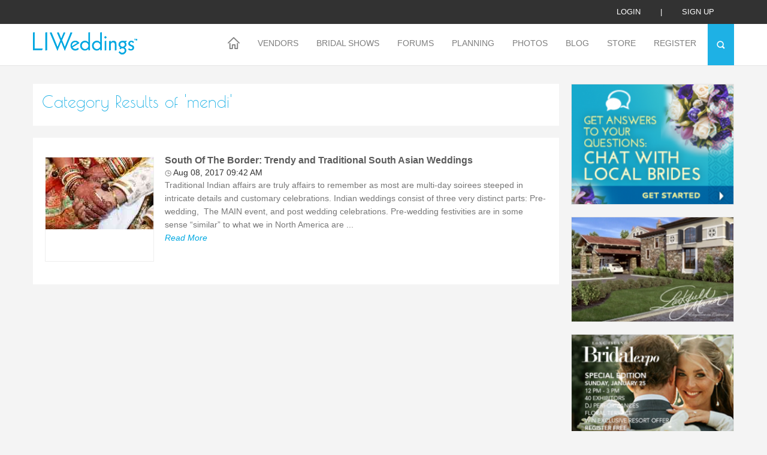

--- FILE ---
content_type: text/html; charset=UTF-8
request_url: https://www.liweddings.com/blog/tags/mendi
body_size: 23480
content:
<!DOCTYPE html>
<html lang="en" class="">
<head>
 <style>
 @media (min-width: 979px) {
 .newNavHeader{display:none}
 }
 @media (max-width: 979px) {
	 .nav{
		 background:#ffffff !important;
		 
	 }
	 
	 .newNavHeader{
position: fixed;
top: 0px;
background: white;
height: 90px;
width: 100%;
z-index: 100;
	 }
	 .nav > ul > li > a{
		 color:black !important;
		 border-bottom:rgba(0, 0, 0, 0.3) solid 1px !important;
	 }
 }
 </style>


<link href="https://www.liweddings.com/themes/default/assets/css/stylesheet.css?v=51" rel="stylesheet" type="text/css">

<!-- <meta http-equiv="Content-Type" content="text/html; charset=iso-8859-1" /> -->
 <meta name="pinterest-rich-pin" content="true" />
  
<meta http-equiv="Content-Type" content="text/html; charset=UTF-8" />
<meta name="viewport" content="width=device-width, initial-scale=1.0, maximum-scale=1.0">
<meta name="p:domain_verify" content="cbaa05b2e6c09bb859e565e04ec625f8"/>
 <meta property="og:site_name" content="liweddings.com" />

<meta name="keywords" content="">
<meta name="description" content=''>
<meta name="title" content='Tags - Blog | LIWeddings'>
<meta charset="UTF-8">

 

<title>Tags - Blog | LIWeddings</title>
<!--[if IE]>
<script src="js/html5.js"></script>
<script src="js/placeholder.js"></script>
<![endif]-->
<link rel="icon" type="image/x-icon" href="https://www.liweddings.com/themes/default/assets/images/favicon.ico">

<script type="4fb397a36545d94de41e6f56-text/javascript" src="https://www.liweddings.com/themes/default/assets/js/jquery.js"></script>
<script src="https://www.liweddings.com/themes/default/assets/js/jquery.twbsPagination.js" type="4fb397a36545d94de41e6f56-text/javascript"></script>

  
 
 <style>
    .vendor_login{display:block;}
    .forum_mail{display:none !important;}
    </style>

<meta name="google-site-verification" content="9pUKSPDS9csKzc6ER8v-jFK4VEgzFAr_Pofa9lsXuy8" />

</head>

<body>
<div class="main-cont">
    <!--Header-->
    <header>
            <div class="headertop" >
                    <div class="container"><a href="javascript:void(0)" class="loginPopup">Login</a>|<a class="Signup-Popup" href="javascript:void(0)">sign up</a>
            </div>

            </div>
                                     <!-- <div class="alert-danger">
                <div class="container" align="center">
                  Note: Your  profile information is not completed. Please  <a href="/bride/profile">CLICK HERE</a> to complete your profile
                </div>
            </div> -->
                    <div class="header-bot clearfix">
            <div class="container">
            <div class="logo-Bx"><a href="/"><img src="https://www.liweddings.com/themes/default/assets/images/logo.png" alt=""></a></div>
            <div class="menuBx">
                <a href="javascript:void(0)" class="mobmenu transition"><i></i><i></i><i></i></a>
                <div class="nav" id="mobmenu">
                    <a href="javascript:void(0)" class="Nav-close">X</a>
	
<div class="newNavHeader">

<img  style="padding:10px;" src="https://www.liweddings.com/themes/default/assets/images/logo.png" alt="">
 <a href="javascript:void(0)" class="Nav-close">X</a>
              <div style="padding-left:10px" ><a href="javascript:void(0)" class="loginPopup">Login</a>|<a class="Signup-Popup" href="javascript:void(0)">sign up</a>
            </div>

            
            </div>

                    <ul><li><a class="transition" href="/"><span class="destop-Home"><img class="img" alt="" src="https://www.liweddings.com/themes/default/assets/images/home-icon.png"><img class="over" alt="" src="https://www.liweddings.com/themes/default/assets/images/home-icon-over.png"></span>
                            <span class="mobile-Home"><img class="img" alt="" src="https://www.liweddings.com/themes/default/assets/images/home-icon-mobile.png"><img class="over" alt="" src="https://www.liweddings.com/themes/default/assets/images/home-icon-hover-mobile.png"></span></a></li><li class="first navSub"><a  href="https://www.liweddings.com/vendors">Vendors</a><ul><li class="first wedding_vendors_004514"><a  href="https://www.liweddings.com/vendors">Wedding Vendors</a></li><li><a  href="https://www.liweddings.com/best-of-vendors">Best Of Vendors</a></li><li><a  href="https://www.liweddings.com/vendor-info-request">Vendor Info Request</a></li><li class="last"><a  href="https://www.liweddings.com/diamond-promotions">Diamond Promotions</a></li></ul></li><li><a  href="https://www.liweddings.com/bridal-shows">Bridal Shows</a></li><li class="navSub"><a  href="https://www.liweddings.com/wedding-forum">Forums</a><ul><li class="first"><a  href="https://www.liweddings.com/wedding-forum">Wedding Forum</a></li><li><a  href="https://www.liweddings.com/newlywed-forum">Newlywed Forum</a></li><li class="last forum_mail"><a  href="/users/forum-mail">Forum Mail [FM]</a></li></ul></li><li class="navSub"><a  href="https://www.liweddings.com/venue-guide">Planning</a><ul><li class="first"><a  href="https://www.liweddings.com/venue-guide">Venue Guide</a></li><li><a  href="https://www.liweddings.com/real-weddings">Real Weddings</a></li><li><a  href="https://www.liweddings.com/vendors/destination-weddings-long-island/destination">Destination Weddings</a></li><li><a  href="https://www.liweddings.com/engagements">Engagements</a></li><li><a  href="https://www.liweddings.com/long-island-engagement-rings">Engagement Rings</a></li><li><a  href="https://www.liweddings.com/marriage-license">Marriage License</a></li><li><a  href="https://www.liweddings.com/wedding-songs">Wedding Songs</a></li><li><a  href="https://www.liweddings.com/ask-liweddings">Ask LIWeddings</a></li><li class="last"><a  href="https://www.liweddings.com/tips">Wedding Tips</a></li></ul></li><li><a  href="https://www.liweddings.com/photos">Photos</a></li><li class="navSub"><a  href="https://www.liweddings.com/blog">Blog</a><ul><li class="first"><a  href="https://www.liweddings.com/blog">LIWedding Blogs</a></li><li class="last"><a  href="https://www.liweddings.com/vendor-blog">Vendor Blogs</a></li></ul></li><li class="navSub"><a  href="/store">Store</a><ul><li class="first"><a  href="/store">Shop</a></li><li class="last"><a  href="https://www.liweddings.com/view-cart">View Cart</a></li></ul></li><li class="last navSub"><a  href="https://www.liweddings.com/contest">Register</a><ul><li class="first"><a  href="https://www.liweddings.com/contest">Register</a></li><li class="last"><a  href="https://www.liweddings.com/contest-winner">Meet Our Winners</a></li></ul></li></ul>
                    
                </div>
                <div class="searchIcon"><a href="javascript:void(0)"><img src="https://www.liweddings.com/themes/default/assets/images/search-icon.png" alt=""></a></div>
            </div>
            <div class="searchBox">
                <div class="srchInn">

                    <form action="https://www.liweddings.com/search" method="post" accept-charset="utf-8" id="search" onSubmit="if (!window.__cfRLUnblockHandlers) return false; return validate(obj);" data-cf-modified-4fb397a36545d94de41e6f56-="">					<div class="gosrchBx">
                    <input type="text" name="search_term"  placeholder="What can we help you find?" minlength="3" class="srchInp required">
                    <input type="submit" name="sub" value="GO" class="scrhGo">
					</div>
                    </form>                    <div class="close-srch"><a href="javascript:void(0)">X</a></div>
                </div>
               <!--  <div class="srchTxt">Looking for a couple's wedding website or registry? <a href="#">Click Here</a></div> -->
                <div class="srchTxt">Looking for answers to customer support questions? <a href="/contact">Click Here</a></div>
            </div>
            </div>
        </div>
        
    </header>
<div class="fr-view">
    <script type="4fb397a36545d94de41e6f56-text/javascript">


    $(document).ready(function(){

        $("#search").validate();;

    });
  
   
    </script>
    <!--Header-->

	<div class="midCont">
		<div class="container">

		<div class="venderMain clearfix">
				<div class="vender-Left">

<!--midCont-->

			<!--Vender-->
			
					<div class="bridalshow-top">
						<h1 class="pageHeading">Category Results of 'mendi'</h1>
						
					</div>
										
					<div class="bridalList">
						<ul >

															<li>
								<div class="briList-img"><img src="https://www.liweddings.com/uploads/cache/uploads_user_blogs_1502200182_170_180.jpg" alt=""></div>
								<div class="britopHd"><a href="/blog/south-of-the-border-trendy-and-traditional-south-asian-weddings-4240 " class="transition">South Of The Border: Trendy and Traditional South Asian Weddings</a></div>

									<div>									<span><img src="https://www.liweddings.com/themes/default/assets/images/watch-icon.png" alt=""> Aug 08, 2017 09:42 AM </span>
																		 </div>


									<div class="blogshare">
										<i class="blog-share"></i>
										<a target="_blank" href="https://www.facebook.com/sharer.php?u=https://www.liweddings.com/blog/south-of-the-border-trendy-and-traditional-south-asian-weddings-4240&title=South Of The Border: Trendy and Traditional South Asian Weddings&description=Traditional Indian affairs are truly affairs to remember as most are multi-day soirees steeped in intricate details and customary celebrations.
..." class="blog-fb transition"></a>
										<a href="javascript:void((function()%7Bvar%20e=document.createElement('script');e.setAttribute('type','text/javascript');e.setAttribute('charset','UTF-8');e.setAttribute('src','http://assets.pinterest.com/js/pinmarklet.js?r='+Math.random()*99999999);document.body.appendChild(e)%7D)());" class="blog-pintrest transition"></a>
										<a href="https://twitter.com/share?url=https://www.liweddings.com/blog/south-of-the-border-trendy-and-traditional-south-asian-weddings-4240&text=South Of The Border: Trendy and Traditional South Asian Weddings" hashtags="simplesharebuttons" target="_blank" class="blog-twtter transition"></a>
										<a href="https://plus.google.com/share?url=https://www.liweddings.com/blog/south-of-the-border-trendy-and-traditional-south-asian-weddings-4240" class="blog-gplus transition" target="_blank"></a>
										<a href="https://www.tumblr.com/share/link?url=https://www.liweddings.com/blog/south-of-the-border-trendy-and-traditional-south-asian-weddings-4240&title=South Of The Border: Trendy and Traditional South Asian Weddings" class="blog-tumbler transition"></a>
										<a href="/cdn-cgi/l/email-protection#[base64]" class="blog-email transition"></a>
										<a href="javascript:;" onclick="if (!window.__cfRLUnblockHandlers) return false; window.print()" class="blog-printer transition" data-cf-modified-4fb397a36545d94de41e6f56-=""></a>

									</div>
								<div class="briTxt">
									
									
									Traditional Indian affairs are truly affairs to remember as most are multi-day soirees steeped in intricate details and customary celebrations.
Indian weddings consist of three very distinct parts: Pre-wedding,  The MAIN event, and post wedding celebrations.
Pre-wedding festivities are in some sense “similar” to what we in North America are ...									<br><a href="/blog/south-of-the-border-trendy-and-traditional-south-asian-weddings-4240" class="transition">Read More</a>
								</div>
							</li>

														
						</ul>

											</div>
										
			<!--Vender-->
		
	<!--midCont-->
	
<script data-cfasync="false" src="/cdn-cgi/scripts/5c5dd728/cloudflare-static/email-decode.min.js"></script><script type="4fb397a36545d94de41e6f56-text/javascript">

// $('.pagination').twbsPagination({
// totalPages: 1,
// visiblePages: 7,
// initiateStartPageClick:false,
// onPageClick: function (event, page) {
 
// $.ajax({
// 		type: "POST",
// 		url: '/blogs/websiteblogs/xhr?cmd=blog_list',
// 		data: { limit: 20,page:page},
// 		dataType: 'JSON',
// 		beforeSend: function () {


// 		},
// 		success: function (res) {

// 			var html_data='';

// 			if(res.Records.length!=0){
//             numberRegex = /^[+-]?\d+(\.\d+)?([eE][+-]?\d+)?$/;
//             $.each(res.Records, function(i, item){
//             	console.log(item.date_created);
//             	var date_created = (item.date_created !== '')?"<span><img src='/themes/default/assets/images/watch-icon.png'> "+item.date_created+" </span>":'';
//             	console.log(date_created);
//                var rat= numberRegex.test(item.rating) ? item.rating :0;
//                     file=item.assets_path+''+item.assets_file_name+''+item.assets_import_url;
                    
// 					// file=fileExists(file) ? file :  'https://www.liweddings.com/themes/default/assets/images/no-image.png'; 

// 					// sit_path=item.site_path;
// 					// sit_path= sit_path.toLowerCase();

// 					  str_content='<p>'+item.content+'</p>';
// 					  str_content=decodeHtmlEntity(str_content);

					  	   
// 					str_content=$(str_content).text();
					

// 					str_cont=getWords(str_content,50);
					 

 
// 					share_url='https://www.liweddings.com/'+'blog/'+item.slug;
					
					
// 					///str_cont= str_content.substring(0,300);
// 					html_data+="<li><div class='briList-img'><img src='"+file+"' onerror='addDummyImage(this)' alt=''></div><div class='britopHd'><a href='"+share_url+"' class='transition'>"+item.title+"</a></div><div class='blogshare'><i class='blog-share'></i><a target='_blank' href='http://www.facebook.com/sharer.php?u="+share_url+"&title="+item.title+"&description="+str_cont+"' class='blog-fb transition'></a><a href='javascript:void((function()%7Bvar%20e=document.createElement(\"script\");e.setAttribute(\"type\",\"text/javascript\");e.setAttribute(\"charset\",\"UTF-8\");e.setAttribute(\"src\",\"http://assets.pinterest.com/js/pinmarklet.js?r=\"+Math.random()*99999999);document.body.appendChild(e)%7D)());' class='blog-pintrest transition'></a><a href='https://twitter.com/share?url="+share_url+"&text=item.title' hashtags='simplesharebuttons' target='_blank' class='blog-twtter transition'></a><a href='https://plus.google.com/share?url="+share_url+"' class='blog-gplus transition' target='_blank'></a><a href='http://www.tumblr.com/share/link?url="+share_url+"&title="+str_cont+"' class='blog-tumbler transition'></a><a href='mailto:?Subject="+item.title+"&Body="+str_cont+" "+share_url+"' class='blog-email transition'></a><a  href='javascript:;'' onclick='window.print()' class='blog-printer transition'></a></div><div class='briTxt'>"+date_created+" "+str_cont+"<br/><a href='/blog/"+item.slug+"' class='transition'>Read More</a></div></li>";
// 					///////html_data+='<li><div class="briList-img"><img src="'+file+'" onerror="return addDummyImage(this)" alt=""></div><div class="britopHd">'+item.event_title+'</div><a href="vendors/all/'+item.vendor_site_path+'" target="_blank">'+item.vendor_users_username+'</a><div class="briTxt"><span><img src="themes/default/assets/images/watch-icon.png" alt="">'+item.event_date+'</span><span><img src="themes/default/assets/images/location-icon2.png" alt="">'+item.address+'</span>'+item.event_description+'</div></li>';
// 					/// html_data+='<li class="items"><a href="'+link+'" class="transition"><div class="venderImg"><img src="'+file+'" alt="" class="effect transition"></div></a><div class="vendListName"><a href="'+link+'" class="transition">'+item.username+'</a><span class="clearfix"><div class="rateyo-readonly-widg" data-rt="'+rat+'"></div><small class="fr">Reviews <i>('+item.total_reviews+')</i></small></span></div></li>';
// 					////html_data+=   '<span><input type="radio" value="'+item.id+'" name="vendor_id"> <label>'+item.username+'</label></span>';

//             });

//             }else{

//                  $("#loadmore").text('No more Blogs.');
//                  $("#loadmore").css('width','40%');
//             }

//             $("> ul",".bridalList").html(html_data);

			 
			 
// 			///$(".review_content_ul").html(rat_template);
// 		},
// 		error: function (res) {
			 
// 		}

// });

// ///$('#page-content').text('Page ' + page);
// }
// });

</script>
<script type="4fb397a36545d94de41e6f56-text/javascript">var switchTo5x=true;</script>
<script type="4fb397a36545d94de41e6f56-text/javascript" src="https://w.sharethis.com/button/buttons.js"></script>
<script type="4fb397a36545d94de41e6f56-text/javascript">stLight.options({publisher: "e2ed36ad-b2c3-4fff-ab09-f48919363c71", doNotHash: false, doNotCopy: false, hashAddressBar: false});</script>

 	</div>
				<div class="vender-Right">
	
	<div class="vend-Add">
		<ul class="clearfix">
			<li>
		<a class="track exposure"  data-type="banner" data-id="152" href="https://www.liweddings.com/wedding-forum/brides-helping-brides-trade-1-1.html"><img alt="Chat With Local Long Island Brides" title="Chat With Local Long Island Brides" src="https://www.liweddings.com/uploads/cache/uploads_banners_chat_with_local_long_island_brides_1476985405_180_280.png"></a>
		</li>
			
			<li>
		<a class="track exposure"  data-type="banner" data-id="136" href="https://www.liweddings.com/vendors/wedding-reception-locations-catering-halls-long-island/larkfield" ><img alt="Larkfield" title="Larkfield" src="https://www.liweddings.com/uploads/cache/uploads_banners_larkfield_1473353588_180_280.jpg"></a>
		</li>
			
			<li>
		<a class="track exposure"  data-type="banner" data-id="646" href="https://bit.ly/4piaASl" ><img alt="Bridal expo-Sunday" title="Bridal expo-Sunday" src="https://www.liweddings.com/uploads/cache/uploads_banners_bridal_expo_sunday_1764986052_180_280.jpg"></a>
		</li>
			
			<li>
		<a class="track exposure"  data-type="banner" data-id="647" href="https://bit.ly/4oEJhRk" ><img alt="Bridalexpo - Weekday" title="Bridalexpo - Weekday" src="https://www.liweddings.com/uploads/cache/uploads_banners_bridalexpo_weekday_1764986137_180_280.jpg"></a>
		</li>
			
			<li>
		<a class="track exposure"  data-type="banner" data-id="614" href="https://www.liweddings.com/vendors/wedding-bachelorette-parties-long-island/matty-k-travel"><img alt="Matty K Travel-Matty K Travel" title="Matty K Travel-Matty K Travel" src="https://www.liweddings.com/uploads/cache/uploads_banners_matty_k_travel_matty_k_travel_1558470157_180_280.jpg"></a>
		</li>
			
			<li>
		<a class="track exposure"  data-type="banner" data-id="599" href="https://www.liweddings.com/vendors/wedding-bands-long-island/adm-talent"><img alt="ADM Talent-ADM Talent" title="ADM Talent-ADM Talent" src="https://www.liweddings.com/uploads/cache/uploads_banners_adm_talent_adm_talent_1544459029_180_280.jpg"></a>
		</li>
			
			<li>
		<a class="track exposure"  data-type="banner" data-id="19" href="https://www.liweddings.com/vendors/candy-buffets-long-isand" ><img alt="Candy Buffets-" title="Candy Buffets-" src="https://www.liweddings.com/uploads/cache/uploads_banners_candy_buffets_1472816344_180_280.jpg"></a>
		</li>
			
	
		</ul>
	</div>
	
	
	
	<div class="clearfix">&nbsp;</div>
	<div class="welcomeWendHd">Welcome New Vendors</div>
	<div class="vender-ListBx venderSlider">
		<div class="venderList">
			<ul>
									<li><div class="vendImg"><a class="track" data-type="vendor" data-id="2340" href="/vendors/wedding-catering-halls-nassau-county/the-barn-at-old-bethpage"><img src="https://www.liweddings.com/uploads/cache/uploads_user_profile_candy_buffets_1709824219_150_220.jpg" alt="The Barn At Old Bethpage" title="The Barn At Old Bethpage"></a></div>
					<span><a class="track" data-type="vendor" data-id="2340" href="/vendors/wedding-catering-halls-nassau-county/the-barn-at-old-bethpage">The Barn At Old Bethpage</a></span>
					Discover the charm a... 
				</li>


									<li><div class="vendImg"><a class="track" data-type="vendor" data-id="2339" href="/vendors/wedding-florists-long-island/jack-and-rose"><img src="https://www.liweddings.com/uploads/cache/uploads_user_profile_candy_buffets_1703613407_150_220.png" alt="Jack & Rose" title="Jack & Rose"></a></div>
					<span><a class="track" data-type="vendor" data-id="2339" href="/vendors/wedding-florists-long-island/jack-and-rose">Jack & Rose</a></span>
					Jack & Rose Floral D... 
				</li>


									<li><div class="vendImg"><a class="track" data-type="vendor" data-id="2338" href="/vendors/wedding-catering-halls-suffolk-county/tellers-an-american-chophouse"><img src="https://www.liweddings.com/uploads/cache/uploads_user_profile_candy_buffets_1744405721_150_220.png" alt="Tellers: An American Chophouse" title="Tellers: An American Chophouse"></a></div>
					<span><a class="track" data-type="vendor" data-id="2338" href="/vendors/wedding-catering-halls-suffolk-county/tellers-an-american-chophouse">Tellers: An American Chophouse</a></span>
					Celebrate Your Love ... 
				</li>


									<li><div class="vendImg"><a class="track" data-type="vendor" data-id="2337" href="/vendors/unique-wedding-vendors-long-island/cup-of-tea-creative"><img src="https://www.liweddings.com/uploads/cache/uploads_user_profile_candy_buffets_1687462781_150_220.png" alt="Cup Of Tea Creative" title="Cup Of Tea Creative"></a></div>
					<span><a class="track" data-type="vendor" data-id="2337" href="/vendors/unique-wedding-vendors-long-island/cup-of-tea-creative">Cup Of Tea Creative</a></span>
					Unique Wedding Gifts... 
				</li>


				</ul></div><div class='venderList'><ul>					<li><div class="vendImg"><a class="track" data-type="vendor" data-id="2336" href="/vendors/wedding-speeches-long-island/speeches-for-milestones"><img src="https://www.liweddings.com/uploads/cache/uploads_user_profile_candy_buffets_1677277103_150_220.jpg" alt="Speeches for Milestones" title="Speeches for Milestones"></a></div>
					<span><a class="track" data-type="vendor" data-id="2336" href="/vendors/wedding-speeches-long-island/speeches-for-milestones">Speeches for Milestones</a></span>
					The Big Day Has Arri... 
				</li>


									<li><div class="vendImg"><a class="track" data-type="vendor" data-id="2335" href="/vendors/event-planning/long-island-bridal-expo"><img src="https://www.liweddings.com/uploads/cache/uploads_user_profile_candy_buffets_1639418983_150_220.jpg" alt="Long Island Bridal Expo" title="Long Island Bridal Expo"></a></div>
					<span><a class="track" data-type="vendor" data-id="2335" href="/vendors/event-planning/long-island-bridal-expo">Long Island Bridal Expo</a></span>
					Connecting Brides & ... 
				</li>


									<li><div class="vendImg"><a class="track" data-type="vendor" data-id="2333" href="/vendors/wedding-fitness-club-long-island/1-more-rep"><img src="https://www.liweddings.com/uploads/cache/uploads_user_profile_candy_buffets_1635006980_150_220.png" alt="1 More Rep" title="1 More Rep"></a></div>
					<span><a class="track" data-type="vendor" data-id="2333" href="/vendors/wedding-fitness-club-long-island/1-more-rep">1 More Rep</a></span>
					1 More Rep: Elite Fi... 
				</li>


									<li><div class="vendImg"><a class="track" data-type="vendor" data-id="2332" href="/vendors/wedding-hotels-long-island/bellport-inn"><img src="https://www.liweddings.com/uploads/cache/uploads_user_profile_candy_buffets_1692112144_150_220.jpg" alt="Bellport Inn" title="Bellport Inn"></a></div>
					<span><a class="track" data-type="vendor" data-id="2332" href="/vendors/wedding-hotels-long-island/bellport-inn">Bellport Inn</a></span>
					The Bellport Inn –... 
				</li>


				</ul></div><div class='venderList'><ul>					<li><div class="vendImg"><a class="track" data-type="vendor" data-id="2330" href="/vendors/wedding-ceremony-music-long-island/fiddlers-dream-music"><img src="https://www.liweddings.com/uploads/cache/uploads_user_profile_candy_buffets_1629083026_150_220.png" alt="Fiddlers Dream Music" title="Fiddlers Dream Music"></a></div>
					<span><a class="track" data-type="vendor" data-id="2330" href="/vendors/wedding-ceremony-music-long-island/fiddlers-dream-music">Fiddlers Dream Music</a></span>
					Experience the Music... 
				</li>


									<li><div class="vendImg"><a class="track" data-type="vendor" data-id="2329" href="/vendors/wedding-rehearsal-dinner-restaurants-long-island/havana-central"><img src="https://www.liweddings.com/uploads/cache/uploads_user_profile_candy_buffets_1615981581_150_220.jpg" alt="Havana Central" title="Havana Central"></a></div>
					<span><a class="track" data-type="vendor" data-id="2329" href="/vendors/wedding-rehearsal-dinner-restaurants-long-island/havana-central">Havana Central</a></span>
					Celebrate Your Weddi... 
				</li>


									<li><div class="vendImg"><a class="track" data-type="vendor" data-id="2327" href="/vendors/financial-planning-long-island/primerica-nelida-flynn"><img src="https://www.liweddings.com/uploads/cache/uploads_user_profile_candy_buffets_1590543803_150_220.png" alt="Primerica Nelida Flynn" title="Primerica Nelida Flynn"></a></div>
					<span><a class="track" data-type="vendor" data-id="2327" href="/vendors/financial-planning-long-island/primerica-nelida-flynn">Primerica Nelida Flynn</a></span>
					Primerica Nelida Fly... 
				</li>


									<li><div class="vendImg"><a class="track" data-type="vendor" data-id="2324" href="/vendors/wedding-day-of-coordinator-long-island/acetra-affairs"><img src="https://www.liweddings.com/uploads/cache/uploads_user_profile_candy_buffets_1584652455_150_220.jpg" alt="Acetra Affairs" title="Acetra Affairs"></a></div>
					<span><a class="track" data-type="vendor" data-id="2324" href="/vendors/wedding-day-of-coordinator-long-island/acetra-affairs">Acetra Affairs</a></span>
					Here at Acetra Affai... 
				</li>


							</ul>
		</div>
		
		
	</div>
		<div class="vend-Add blogtags">
	<div class="welcomeWendHd">Category</div>
	    <a title="  fall weddings" style="border-bottom: 1px solid black !important;" href="https://www.liweddings.com/blog/tags/fall-weddings">  fall weddings</a>
        <a title="  wedding favors" style="border-bottom: 1px solid black !important;" href="https://www.liweddings.com/blog/tags/wedding-favors">  wedding favors</a>
        <a title=" #splurgevssave" style="border-bottom: 1px solid black !important;" href="https://www.liweddings.com/blog/tags/splurgevssave"> #splurgevssave</a>
        <a title=" #weddingdosanddonts" style="border-bottom: 1px solid black !important;" href="https://www.liweddings.com/blog/tags/weddingdosanddonts"> #weddingdosanddonts</a>
        <a title=" #weddingplanning" style="border-bottom: 1px solid black !important;" href="https://www.liweddings.com/blog/tags/weddingplanning"> #weddingplanning</a>
        <a title=" 2019 wedding" style="border-bottom: 1px solid black !important;" href="https://www.liweddings.com/blog/tags/2019-wedding"> 2019 wedding</a>
        <a title=" affordable vacations" style="border-bottom: 1px solid black !important;" href="https://www.liweddings.com/blog/tags/affordable-vacations"> affordable vacations</a>
        <a title=" after hours music" style="border-bottom: 1px solid black !important;" href="https://www.liweddings.com/blog/tags/after-hours-music"> after hours music</a>
        <a title=" armenia" style="border-bottom: 1px solid black !important;" href="https://www.liweddings.com/blog/tags/armenia"> armenia</a>
        <a title=" autumn wedding" style="border-bottom: 1px solid black !important;" href="https://www.liweddings.com/blog/tags/autumn-wedding"> autumn wedding</a>
        <a title=" bachelor" style="border-bottom: 1px solid black !important;" href="https://www.liweddings.com/blog/tags/bachelor"> bachelor</a>
        <a title=" bachelor parties" style="border-bottom: 1px solid black !important;" href="https://www.liweddings.com/blog/tags/bachelor-parties"> bachelor parties</a>
        <a title=" bachelor party" style="border-bottom: 1px solid black !important;" href="https://www.liweddings.com/blog/tags/bachelor-party"> bachelor party</a>
        <a title=" bachelorette" style="border-bottom: 1px solid black !important;" href="https://www.liweddings.com/blog/tags/bachelorette"> bachelorette</a>
        <a title=" bakeries" style="border-bottom: 1px solid black !important;" href="https://www.liweddings.com/blog/tags/bakeries"> bakeries</a>
        <a title=" bakery" style="border-bottom: 1px solid black !important;" href="https://www.liweddings.com/blog/tags/bakery"> bakery</a>
        <a title=" bands" style="border-bottom: 1px solid black !important;" href="https://www.liweddings.com/blog/tags/bands"> bands</a>
        <a title=" barn wedding" style="border-bottom: 1px solid black !important;" href="https://www.liweddings.com/blog/tags/barn-wedding"> barn wedding</a>
        <a title=" beach wedding" style="border-bottom: 1px solid black !important;" href="https://www.liweddings.com/blog/tags/beach-wedding"> beach wedding</a>
        <a title=" beach weddings" style="border-bottom: 1px solid black !important;" href="https://www.liweddings.com/blog/tags/beach-weddings"> beach weddings</a>
        <a title=" best bands" style="border-bottom: 1px solid black !important;" href="https://www.liweddings.com/blog/tags/best-bands"> best bands</a>
        <a title=" best man advice" style="border-bottom: 1px solid black !important;" href="https://www.liweddings.com/blog/tags/best-man-advice"> best man advice</a>
        <a title=" best wedding bands" style="border-bottom: 1px solid black !important;" href="https://www.liweddings.com/blog/tags/best-wedding-bands"> best wedding bands</a>
        <a title=" black tie" style="border-bottom: 1px solid black !important;" href="https://www.liweddings.com/blog/tags/black-tie"> black tie</a>
        <a title=" black tie wedding" style="border-bottom: 1px solid black !important;" href="https://www.liweddings.com/blog/tags/black-tie-wedding"> black tie wedding</a>
        <a title=" bouquet" style="border-bottom: 1px solid black !important;" href="https://www.liweddings.com/blog/tags/bouquet"> bouquet</a>
        <a title=" bridal bouquet" style="border-bottom: 1px solid black !important;" href="https://www.liweddings.com/blog/tags/bridal-bouquet"> bridal bouquet</a>
        <a title=" bridal gown" style="border-bottom: 1px solid black !important;" href="https://www.liweddings.com/blog/tags/bridal-gown"> bridal gown</a>
        <a title=" bridal gowns" style="border-bottom: 1px solid black !important;" href="https://www.liweddings.com/blog/tags/bridal-gowns"> bridal gowns</a>
        <a title=" bridal hair" style="border-bottom: 1px solid black !important;" href="https://www.liweddings.com/blog/tags/bridal-hair"> bridal hair</a>
        <a title=" bridal makeup" style="border-bottom: 1px solid black !important;" href="https://www.liweddings.com/blog/tags/bridal-makeup"> bridal makeup</a>
        <a title=" bridal nails" style="border-bottom: 1px solid black !important;" href="https://www.liweddings.com/blog/tags/bridal-nails"> bridal nails</a>
        <a title=" bridal party gifts" style="border-bottom: 1px solid black !important;" href="https://www.liweddings.com/blog/tags/bridal-party-gifts"> bridal party gifts</a>
        <a title=" bridal planning" style="border-bottom: 1px solid black !important;" href="https://www.liweddings.com/blog/tags/bridal-planning"> bridal planning</a>
        <a title=" bridal reflections NYC" style="border-bottom: 1px solid black !important;" href="https://www.liweddings.com/blog/tags/bridal-reflections-nyc"> bridal reflections NYC</a>
        <a title=" bridal show" style="border-bottom: 1px solid black !important;" href="https://www.liweddings.com/blog/tags/bridal-show"> bridal show</a>
        <a title=" bridal showcase" style="border-bottom: 1px solid black !important;" href="https://www.liweddings.com/blog/tags/bridal-showcase"> bridal showcase</a>
        <a title=" bridal shower" style="border-bottom: 1px solid black !important;" href="https://www.liweddings.com/blog/tags/bridal-shower"> bridal shower</a>
        <a title=" bridal showers" style="border-bottom: 1px solid black !important;" href="https://www.liweddings.com/blog/tags/bridal-showers"> bridal showers</a>
        <a title=" bride" style="border-bottom: 1px solid black !important;" href="https://www.liweddings.com/blog/tags/bride"> bride</a>
        <a title=" bride and groom" style="border-bottom: 1px solid black !important;" href="https://www.liweddings.com/blog/tags/bride-and-groom"> bride and groom</a>
        <a title=" bride-to-be" style="border-bottom: 1px solid black !important;" href="https://www.liweddings.com/blog/tags/bride-to-be"> bride-to-be</a>
        <a title=" brides" style="border-bottom: 1px solid black !important;" href="https://www.liweddings.com/blog/tags/brides"> brides</a>
        <a title=" bridesmaid" style="border-bottom: 1px solid black !important;" href="https://www.liweddings.com/blog/tags/bridesmaid"> bridesmaid</a>
        <a title=" bridesmaid gifts" style="border-bottom: 1px solid black !important;" href="https://www.liweddings.com/blog/tags/bridesmaid-gifts"> bridesmaid gifts</a>
        <a title=" brunch wedding" style="border-bottom: 1px solid black !important;" href="https://www.liweddings.com/blog/tags/brunch-wedding"> brunch wedding</a>
        <a title=" cakes" style="border-bottom: 1px solid black !important;" href="https://www.liweddings.com/blog/tags/cakes"> cakes</a>
        <a title=" catering" style="border-bottom: 1px solid black !important;" href="https://www.liweddings.com/blog/tags/catering"> catering</a>
        <a title=" centerpiece" style="border-bottom: 1px solid black !important;" href="https://www.liweddings.com/blog/tags/centerpiece"> centerpiece</a>
        <a title=" centerpieces" style="border-bottom: 1px solid black !important;" href="https://www.liweddings.com/blog/tags/centerpieces"> centerpieces</a>
        <a title=" ceremony music" style="border-bottom: 1px solid black !important;" href="https://www.liweddings.com/blog/tags/ceremony-music"> ceremony music</a>
        <a title=" chignon" style="border-bottom: 1px solid black !important;" href="https://www.liweddings.com/blog/tags/chignon"> chignon</a>
        <a title=" classic music" style="border-bottom: 1px solid black !important;" href="https://www.liweddings.com/blog/tags/classic-music"> classic music</a>
        <a title=" cocktail hour" style="border-bottom: 1px solid black !important;" href="https://www.liweddings.com/blog/tags/cocktail-hour"> cocktail hour</a>
        <a title=" cocktail hour music" style="border-bottom: 1px solid black !important;" href="https://www.liweddings.com/blog/tags/cocktail-hour-music"> cocktail hour music</a>
        <a title=" cocktail party" style="border-bottom: 1px solid black !important;" href="https://www.liweddings.com/blog/tags/cocktail-party"> cocktail party</a>
        <a title=" code bleu" style="border-bottom: 1px solid black !important;" href="https://www.liweddings.com/blog/tags/code-bleu"> code bleu</a>
        <a title=" cultural weddings" style="border-bottom: 1px solid black !important;" href="https://www.liweddings.com/blog/tags/cultural-weddings"> cultural weddings</a>
        <a title=" dance" style="border-bottom: 1px solid black !important;" href="https://www.liweddings.com/blog/tags/dance"> dance</a>
        <a title=" dance lessons" style="border-bottom: 1px solid black !important;" href="https://www.liweddings.com/blog/tags/dance-lessons"> dance lessons</a>
        <a title=" day of coordinator" style="border-bottom: 1px solid black !important;" href="https://www.liweddings.com/blog/tags/day-of-coordinator"> day of coordinator</a>
        <a title=" decorations" style="border-bottom: 1px solid black !important;" href="https://www.liweddings.com/blog/tags/decorations"> decorations</a>
        <a title=" dessert ideas" style="border-bottom: 1px solid black !important;" href="https://www.liweddings.com/blog/tags/dessert-ideas"> dessert ideas</a>
        <a title=" destination wedding" style="border-bottom: 1px solid black !important;" href="https://www.liweddings.com/blog/tags/destination-wedding"> destination wedding</a>
        <a title=" diamond" style="border-bottom: 1px solid black !important;" href="https://www.liweddings.com/blog/tags/diamond"> diamond</a>
        <a title=" diamond promotion" style="border-bottom: 1px solid black !important;" href="https://www.liweddings.com/blog/tags/diamond-promotion"> diamond promotion</a>
        <a title=" diamonds" style="border-bottom: 1px solid black !important;" href="https://www.liweddings.com/blog/tags/diamonds"> diamonds</a>
        <a title=" djs" style="border-bottom: 1px solid black !important;" href="https://www.liweddings.com/blog/tags/djs"> djs</a>
        <a title=" doc" style="border-bottom: 1px solid black !important;" href="https://www.liweddings.com/blog/tags/doc"> doc</a>
        <a title=" double ceremony" style="border-bottom: 1px solid black !important;" href="https://www.liweddings.com/blog/tags/double-ceremony"> double ceremony</a>
        <a title=" edible favors" style="border-bottom: 1px solid black !important;" href="https://www.liweddings.com/blog/tags/edible-favors"> edible favors</a>
        <a title=" elegant wedding" style="border-bottom: 1px solid black !important;" href="https://www.liweddings.com/blog/tags/elegant-wedding"> elegant wedding</a>
        <a title=" engaged" style="border-bottom: 1px solid black !important;" href="https://www.liweddings.com/blog/tags/engaged"> engaged</a>
        <a title=" engagement" style="border-bottom: 1px solid black !important;" href="https://www.liweddings.com/blog/tags/engagement"> engagement</a>
        <a title=" engagement looks" style="border-bottom: 1px solid black !important;" href="https://www.liweddings.com/blog/tags/engagement-looks"> engagement looks</a>
        <a title=" engagement session" style="border-bottom: 1px solid black !important;" href="https://www.liweddings.com/blog/tags/engagement-session"> engagement session</a>
        <a title=" english wedding traditions" style="border-bottom: 1px solid black !important;" href="https://www.liweddings.com/blog/tags/english-wedding-traditions"> english wedding traditions</a>
        <a title=" entertainment" style="border-bottom: 1px solid black !important;" href="https://www.liweddings.com/blog/tags/entertainment"> entertainment</a>
        <a title=" event decor" style="border-bottom: 1px solid black !important;" href="https://www.liweddings.com/blog/tags/event-decor"> event decor</a>
        <a title=" event planning" style="border-bottom: 1px solid black !important;" href="https://www.liweddings.com/blog/tags/event-planning"> event planning</a>
        <a title=" Eyebrows" style="border-bottom: 1px solid black !important;" href="https://www.liweddings.com/blog/tags/eyebrows"> Eyebrows</a>
        <a title=" fade to black ny" style="border-bottom: 1px solid black !important;" href="https://www.liweddings.com/blog/tags/fade-to-black-ny"> fade to black ny</a>
        <a title=" fall bride" style="border-bottom: 1px solid black !important;" href="https://www.liweddings.com/blog/tags/fall-bride"> fall bride</a>
        <a title=" fall wedding" style="border-bottom: 1px solid black !important;" href="https://www.liweddings.com/blog/tags/fall-wedding"> fall wedding</a>
        <a title=" fancy wedding" style="border-bottom: 1px solid black !important;" href="https://www.liweddings.com/blog/tags/fancy-wedding"> fancy wedding</a>
        <a title=" father of the bride" style="border-bottom: 1px solid black !important;" href="https://www.liweddings.com/blog/tags/father-of-the-bride"> father of the bride</a>
        <a title=" father of the groom" style="border-bottom: 1px solid black !important;" href="https://www.liweddings.com/blog/tags/father-of-the-groom"> father of the groom</a>
        <a title=" favors" style="border-bottom: 1px solid black !important;" href="https://www.liweddings.com/blog/tags/favors"> favors</a>
        <a title=" florist" style="border-bottom: 1px solid black !important;" href="https://www.liweddings.com/blog/tags/florist"> florist</a>
        <a title=" food truck" style="border-bottom: 1px solid black !important;" href="https://www.liweddings.com/blog/tags/food-truck"> food truck</a>
        <a title=" food trucks" style="border-bottom: 1px solid black !important;" href="https://www.liweddings.com/blog/tags/food-trucks"> food trucks</a>
        <a title=" good behavior" style="border-bottom: 1px solid black !important;" href="https://www.liweddings.com/blog/tags/good-behavior"> good behavior</a>
        <a title=" gown" style="border-bottom: 1px solid black !important;" href="https://www.liweddings.com/blog/tags/gown"> gown</a>
        <a title=" green wedding" style="border-bottom: 1px solid black !important;" href="https://www.liweddings.com/blog/tags/green-wedding"> green wedding</a>
        <a title=" green weddings" style="border-bottom: 1px solid black !important;" href="https://www.liweddings.com/blog/tags/green-weddings"> green weddings</a>
        <a title=" groom" style="border-bottom: 1px solid black !important;" href="https://www.liweddings.com/blog/tags/groom"> groom</a>
        <a title=" groom pampering" style="border-bottom: 1px solid black !important;" href="https://www.liweddings.com/blog/tags/groom-pampering"> groom pampering</a>
        <a title=" groom style" style="border-bottom: 1px solid black !important;" href="https://www.liweddings.com/blog/tags/groom-style"> groom style</a>
        <a title=" grooms" style="border-bottom: 1px solid black !important;" href="https://www.liweddings.com/blog/tags/grooms"> grooms</a>
        <a title=" groomsmen gifts" style="border-bottom: 1px solid black !important;" href="https://www.liweddings.com/blog/tags/groomsmen-gifts"> groomsmen gifts</a>
        <a title=" guest book" style="border-bottom: 1px solid black !important;" href="https://www.liweddings.com/blog/tags/guest-book"> guest book</a>
        <a title=" guitarist" style="border-bottom: 1px solid black !important;" href="https://www.liweddings.com/blog/tags/guitarist"> guitarist</a>
        <a title=" hair styles" style="border-bottom: 1px solid black !important;" href="https://www.liweddings.com/blog/tags/hair-styles"> hair styles</a>
        <a title=" hairstyle" style="border-bottom: 1px solid black !important;" href="https://www.liweddings.com/blog/tags/hairstyle"> hairstyle</a>
        <a title=" harvest wedding" style="border-bottom: 1px solid black !important;" href="https://www.liweddings.com/blog/tags/harvest-wedding"> harvest wedding</a>
        <a title=" headpieces" style="border-bottom: 1px solid black !important;" href="https://www.liweddings.com/blog/tags/headpieces"> headpieces</a>
        <a title=" honeymoon" style="border-bottom: 1px solid black !important;" href="https://www.liweddings.com/blog/tags/honeymoon"> honeymoon</a>
        <a title=" honeymoon ideas" style="border-bottom: 1px solid black !important;" href="https://www.liweddings.com/blog/tags/honeymoon-ideas"> honeymoon ideas</a>
        <a title=" Hotel Blocks" style="border-bottom: 1px solid black !important;" href="https://www.liweddings.com/blog/tags/hotel-blocks"> Hotel Blocks</a>
        <a title=" Hotels" style="border-bottom: 1px solid black !important;" href="https://www.liweddings.com/blog/tags/hotels"> Hotels</a>
        <a title=" invitation" style="border-bottom: 1px solid black !important;" href="https://www.liweddings.com/blog/tags/invitation"> invitation</a>
        <a title=" invitations" style="border-bottom: 1px solid black !important;" href="https://www.liweddings.com/blog/tags/invitations"> invitations</a>
        <a title=" invites" style="border-bottom: 1px solid black !important;" href="https://www.liweddings.com/blog/tags/invites"> invites</a>
        <a title=" irish weddings" style="border-bottom: 1px solid black !important;" href="https://www.liweddings.com/blog/tags/irish-weddings"> irish weddings</a>
        <a title=" italian wedding customs" style="border-bottom: 1px solid black !important;" href="https://www.liweddings.com/blog/tags/italian-wedding-customs"> italian wedding customs</a>
        <a title=" jewish wedding traditions" style="border-bottom: 1px solid black !important;" href="https://www.liweddings.com/blog/tags/jewish-wedding-traditions"> jewish wedding traditions</a>
        <a title=" Kleinfeld" style="border-bottom: 1px solid black !important;" href="https://www.liweddings.com/blog/tags/kleinfeld"> Kleinfeld</a>
        <a title=" Kleinfeld Hotel Blocks" style="border-bottom: 1px solid black !important;" href="https://www.liweddings.com/blog/tags/kleinfeld-hotel-blocks"> Kleinfeld Hotel Blocks</a>
        <a title=" latin dance" style="border-bottom: 1px solid black !important;" href="https://www.liweddings.com/blog/tags/latin-dance"> latin dance</a>
        <a title=" LI vineyards" style="border-bottom: 1px solid black !important;" href="https://www.liweddings.com/blog/tags/li-vineyards"> LI vineyards</a>
        <a title=" LIBE" style="border-bottom: 1px solid black !important;" href="https://www.liweddings.com/blog/tags/libe"> LIBE</a>
        <a title=" limos" style="border-bottom: 1px solid black !important;" href="https://www.liweddings.com/blog/tags/limos"> limos</a>
        <a title=" limousine" style="border-bottom: 1px solid black !important;" href="https://www.liweddings.com/blog/tags/limousine"> limousine</a>
        <a title=" liw" style="border-bottom: 1px solid black !important;" href="https://www.liweddings.com/blog/tags/liw"> liw</a>
        <a title=" liwedding" style="border-bottom: 1px solid black !important;" href="https://www.liweddings.com/blog/tags/liwedding"> liwedding</a>
        <a title=" liweddings" style="border-bottom: 1px solid black !important;" href="https://www.liweddings.com/blog/tags/liweddings"> liweddings</a>
        <a title=" long island" style="border-bottom: 1px solid black !important;" href="https://www.liweddings.com/blog/tags/long-island"> long island</a>
        <a title=" long island bachelor party" style="border-bottom: 1px solid black !important;" href="https://www.liweddings.com/blog/tags/long-island-bachelor-party"> long island bachelor party</a>
        <a title=" long island bakery" style="border-bottom: 1px solid black !important;" href="https://www.liweddings.com/blog/tags/long-island-bakery"> long island bakery</a>
        <a title=" long island beach" style="border-bottom: 1px solid black !important;" href="https://www.liweddings.com/blog/tags/long-island-beach"> long island beach</a>
        <a title=" Long Island Beach Wedding" style="border-bottom: 1px solid black !important;" href="https://www.liweddings.com/blog/tags/long-island-beach-wedding"> Long Island Beach Wedding</a>
        <a title=" long island beach weddings" style="border-bottom: 1px solid black !important;" href="https://www.liweddings.com/blog/tags/long-island-beach-weddings"> long island beach weddings</a>
        <a title=" long island bridal gowns" style="border-bottom: 1px solid black !important;" href="https://www.liweddings.com/blog/tags/long-island-bridal-gowns"> long island bridal gowns</a>
        <a title=" long island bridal show" style="border-bottom: 1px solid black !important;" href="https://www.liweddings.com/blog/tags/long-island-bridal-show"> long island bridal show</a>
        <a title=" long island catering" style="border-bottom: 1px solid black !important;" href="https://www.liweddings.com/blog/tags/long-island-catering"> long island catering</a>
        <a title=" long island diamonds" style="border-bottom: 1px solid black !important;" href="https://www.liweddings.com/blog/tags/long-island-diamonds"> long island diamonds</a>
        <a title=" long island engagement photographer" style="border-bottom: 1px solid black !important;" href="https://www.liweddings.com/blog/tags/long-island-engagement-photographer"> long island engagement photographer</a>
        <a title=" long island fall wedding" style="border-bottom: 1px solid black !important;" href="https://www.liweddings.com/blog/tags/long-island-fall-wedding"> long island fall wedding</a>
        <a title=" long island groom" style="border-bottom: 1px solid black !important;" href="https://www.liweddings.com/blog/tags/long-island-groom"> long island groom</a>
        <a title=" long island photographers" style="border-bottom: 1px solid black !important;" href="https://www.liweddings.com/blog/tags/long-island-photographers"> long island photographers</a>
        <a title=" long island vineyards" style="border-bottom: 1px solid black !important;" href="https://www.liweddings.com/blog/tags/long-island-vineyards"> long island vineyards</a>
        <a title=" long island wedding" style="border-bottom: 1px solid black !important;" href="https://www.liweddings.com/blog/tags/long-island-wedding"> long island wedding</a>
        <a title=" long island wedding dj" style="border-bottom: 1px solid black !important;" href="https://www.liweddings.com/blog/tags/long-island-wedding-dj"> long island wedding dj</a>
        <a title=" long island wedding favors" style="border-bottom: 1px solid black !important;" href="https://www.liweddings.com/blog/tags/long-island-wedding-favors"> long island wedding favors</a>
        <a title=" long island wedding gowns" style="border-bottom: 1px solid black !important;" href="https://www.liweddings.com/blog/tags/long-island-wedding-gowns"> long island wedding gowns</a>
        <a title=" long island wedding photographer" style="border-bottom: 1px solid black !important;" href="https://www.liweddings.com/blog/tags/long-island-wedding-photographer"> long island wedding photographer</a>
        <a title=" long island wedding photography" style="border-bottom: 1px solid black !important;" href="https://www.liweddings.com/blog/tags/long-island-wedding-photography"> long island wedding photography</a>
        <a title=" long island wedding rings" style="border-bottom: 1px solid black !important;" href="https://www.liweddings.com/blog/tags/long-island-wedding-rings"> long island wedding rings</a>
        <a title=" long island weddings" style="border-bottom: 1px solid black !important;" href="https://www.liweddings.com/blog/tags/long-island-weddings"> long island weddings</a>
        <a title=" makeup" style="border-bottom: 1px solid black !important;" href="https://www.liweddings.com/blog/tags/makeup"> makeup</a>
        <a title=" maltese wedding" style="border-bottom: 1px solid black !important;" href="https://www.liweddings.com/blog/tags/maltese-wedding"> maltese wedding</a>
        <a title=" manscaping" style="border-bottom: 1px solid black !important;" href="https://www.liweddings.com/blog/tags/manscaping"> manscaping</a>
        <a title=" mansions" style="border-bottom: 1px solid black !important;" href="https://www.liweddings.com/blog/tags/mansions"> mansions</a>
        <a title=" marriage" style="border-bottom: 1px solid black !important;" href="https://www.liweddings.com/blog/tags/marriage"> marriage</a>
        <a title=" marriage advice" style="border-bottom: 1px solid black !important;" href="https://www.liweddings.com/blog/tags/marriage-advice"> marriage advice</a>
        <a title=" mehndi" style="border-bottom: 1px solid black !important;" href="https://www.liweddings.com/blog/tags/mehndi"> mehndi</a>
        <a title=" menu" style="border-bottom: 1px solid black !important;" href="https://www.liweddings.com/blog/tags/menu"> menu</a>
        <a title=" middle eastern wedding traditions" style="border-bottom: 1px solid black !important;" href="https://www.liweddings.com/blog/tags/middle-eastern-wedding-traditions"> middle eastern wedding traditions</a>
        <a title=" mirror beauty ring" style="border-bottom: 1px solid black !important;" href="https://www.liweddings.com/blog/tags/mirror-beauty-ring"> mirror beauty ring</a>
        <a title=" MOTB" style="border-bottom: 1px solid black !important;" href="https://www.liweddings.com/blog/tags/motb"> MOTB</a>
        <a title=" mother of the bride" style="border-bottom: 1px solid black !important;" href="https://www.liweddings.com/blog/tags/mother-of-the-bride"> mother of the bride</a>
        <a title=" multicultural entertainment" style="border-bottom: 1px solid black !important;" href="https://www.liweddings.com/blog/tags/multicultural-entertainment"> multicultural entertainment</a>
        <a title=" multicultural wedding" style="border-bottom: 1px solid black !important;" href="https://www.liweddings.com/blog/tags/multicultural-wedding"> multicultural wedding</a>
        <a title=" new york city wedding dress" style="border-bottom: 1px solid black !important;" href="https://www.liweddings.com/blog/tags/new-york-city-wedding-dress"> new york city wedding dress</a>
        <a title=" new york city wedding salon" style="border-bottom: 1px solid black !important;" href="https://www.liweddings.com/blog/tags/new-york-city-wedding-salon"> new york city wedding salon</a>
        <a title=" ny diamonds" style="border-bottom: 1px solid black !important;" href="https://www.liweddings.com/blog/tags/ny-diamonds"> ny diamonds</a>
        <a title=" nyc diamonds" style="border-bottom: 1px solid black !important;" href="https://www.liweddings.com/blog/tags/nyc-diamonds"> nyc diamonds</a>
        <a title=" off premises catering" style="border-bottom: 1px solid black !important;" href="https://www.liweddings.com/blog/tags/off-premises-catering"> off premises catering</a>
        <a title=" outdoor celebration" style="border-bottom: 1px solid black !important;" href="https://www.liweddings.com/blog/tags/outdoor-celebration"> outdoor celebration</a>
        <a title=" ovation photo booth" style="border-bottom: 1px solid black !important;" href="https://www.liweddings.com/blog/tags/ovation-photo-booth"> ovation photo booth</a>
        <a title=" Paris" style="border-bottom: 1px solid black !important;" href="https://www.liweddings.com/blog/tags/paris"> Paris</a>
        <a title=" Parisian" style="border-bottom: 1px solid black !important;" href="https://www.liweddings.com/blog/tags/parisian"> Parisian</a>
        <a title=" party favors" style="border-bottom: 1px solid black !important;" href="https://www.liweddings.com/blog/tags/party-favors"> party favors</a>
        <a title=" party planning long island weddings" style="border-bottom: 1px solid black !important;" href="https://www.liweddings.com/blog/tags/party-planning-long-island-weddings"> party planning long island weddings</a>
        <a title=" Permanent Makeup" style="border-bottom: 1px solid black !important;" href="https://www.liweddings.com/blog/tags/permanent-makeup"> Permanent Makeup</a>
        <a title=" photography" style="border-bottom: 1px solid black !important;" href="https://www.liweddings.com/blog/tags/photography"> photography</a>
        <a title=" photos" style="border-bottom: 1px solid black !important;" href="https://www.liweddings.com/blog/tags/photos"> photos</a>
        <a title=" program" style="border-bottom: 1px solid black !important;" href="https://www.liweddings.com/blog/tags/program"> program</a>
        <a title=" quartet" style="border-bottom: 1px solid black !important;" href="https://www.liweddings.com/blog/tags/quartet"> quartet</a>
        <a title=" Rain" style="border-bottom: 1px solid black !important;" href="https://www.liweddings.com/blog/tags/rain"> Rain</a>
        <a title=" reception" style="border-bottom: 1px solid black !important;" href="https://www.liweddings.com/blog/tags/reception"> reception</a>
        <a title=" reception location" style="border-bottom: 1px solid black !important;" href="https://www.liweddings.com/blog/tags/reception-location"> reception location</a>
        <a title=" remarried" style="border-bottom: 1px solid black !important;" href="https://www.liweddings.com/blog/tags/remarried"> remarried</a>
        <a title=" resort" style="border-bottom: 1px solid black !important;" href="https://www.liweddings.com/blog/tags/resort"> resort</a>
        <a title=" rhapsody" style="border-bottom: 1px solid black !important;" href="https://www.liweddings.com/blog/tags/rhapsody"> rhapsody</a>
        <a title=" ring bearer gift" style="border-bottom: 1px solid black !important;" href="https://www.liweddings.com/blog/tags/ring-bearer-gift"> ring bearer gift</a>
        <a title=" russian bride" style="border-bottom: 1px solid black !important;" href="https://www.liweddings.com/blog/tags/russian-bride"> russian bride</a>
        <a title=" russian groom" style="border-bottom: 1px solid black !important;" href="https://www.liweddings.com/blog/tags/russian-groom"> russian groom</a>
        <a title=" sale" style="border-bottom: 1px solid black !important;" href="https://www.liweddings.com/blog/tags/sale"> sale</a>
        <a title=" second wedding" style="border-bottom: 1px solid black !important;" href="https://www.liweddings.com/blog/tags/second-wedding"> second wedding</a>
        <a title=" semi formal" style="border-bottom: 1px solid black !important;" href="https://www.liweddings.com/blog/tags/semi-formal"> semi formal</a>
        <a title=" shuttle buses" style="border-bottom: 1px solid black !important;" href="https://www.liweddings.com/blog/tags/shuttle-buses"> shuttle buses</a>
        <a title=" signature drinks" style="border-bottom: 1px solid black !important;" href="https://www.liweddings.com/blog/tags/signature-drinks"> signature drinks</a>
        <a title=" skyline" style="border-bottom: 1px solid black !important;" href="https://www.liweddings.com/blog/tags/skyline"> skyline</a>
        <a title=" southern wedding ideas" style="border-bottom: 1px solid black !important;" href="https://www.liweddings.com/blog/tags/southern-wedding-ideas"> southern wedding ideas</a>
        <a title=" spring wedding" style="border-bottom: 1px solid black !important;" href="https://www.liweddings.com/blog/tags/spring-wedding"> spring wedding</a>
        <a title=" spring wedding ideas" style="border-bottom: 1px solid black !important;" href="https://www.liweddings.com/blog/tags/spring-wedding-ideas"> spring wedding ideas</a>
        <a title=" spring weddings" style="border-bottom: 1px solid black !important;" href="https://www.liweddings.com/blog/tags/spring-weddings"> spring weddings</a>
        <a title=" st. patricks day" style="border-bottom: 1px solid black !important;" href="https://www.liweddings.com/blog/tags/st-patricks-day"> st. patricks day</a>
        <a title=" string quartets" style="border-bottom: 1px solid black !important;" href="https://www.liweddings.com/blog/tags/string-quartets"> string quartets</a>
        <a title=" thank you note" style="border-bottom: 1px solid black !important;" href="https://www.liweddings.com/blog/tags/thank-you-note"> thank you note</a>
        <a title=" the black horse event" style="border-bottom: 1px solid black !important;" href="https://www.liweddings.com/blog/tags/the-black-horse-event"> the black horse event</a>
        <a title=" traditions" style="border-bottom: 1px solid black !important;" href="https://www.liweddings.com/blog/tags/traditions"> traditions</a>
        <a title=" transportation" style="border-bottom: 1px solid black !important;" href="https://www.liweddings.com/blog/tags/transportation"> transportation</a>
        <a title=" travel" style="border-bottom: 1px solid black !important;" href="https://www.liweddings.com/blog/tags/travel"> travel</a>
        <a title=" trolley" style="border-bottom: 1px solid black !important;" href="https://www.liweddings.com/blog/tags/trolley"> trolley</a>
        <a title=" trunk show" style="border-bottom: 1px solid black !important;" href="https://www.liweddings.com/blog/tags/trunk-show"> trunk show</a>
        <a title=" tuxedo" style="border-bottom: 1px solid black !important;" href="https://www.liweddings.com/blog/tags/tuxedo"> tuxedo</a>
        <a title=" updo" style="border-bottom: 1px solid black !important;" href="https://www.liweddings.com/blog/tags/updo"> updo</a>
        <a title=" vegan wedding cake" style="border-bottom: 1px solid black !important;" href="https://www.liweddings.com/blog/tags/vegan-wedding-cake"> vegan wedding cake</a>
        <a title=" vegan wedding dessert" style="border-bottom: 1px solid black !important;" href="https://www.liweddings.com/blog/tags/vegan-wedding-dessert"> vegan wedding dessert</a>
        <a title=" veils" style="border-bottom: 1px solid black !important;" href="https://www.liweddings.com/blog/tags/veils"> veils</a>
        <a title=" vineyard" style="border-bottom: 1px solid black !important;" href="https://www.liweddings.com/blog/tags/vineyard"> vineyard</a>
        <a title=" vineyard wedding" style="border-bottom: 1px solid black !important;" href="https://www.liweddings.com/blog/tags/vineyard-wedding"> vineyard wedding</a>
        <a title=" vineyards" style="border-bottom: 1px solid black !important;" href="https://www.liweddings.com/blog/tags/vineyards"> vineyards</a>
        <a title=" vintage music" style="border-bottom: 1px solid black !important;" href="https://www.liweddings.com/blog/tags/vintage-music"> vintage music</a>
        <a title=" wedding" style="border-bottom: 1px solid black !important;" href="https://www.liweddings.com/blog/tags/wedding"> wedding</a>
        <a title=" wedding advice" style="border-bottom: 1px solid black !important;" href="https://www.liweddings.com/blog/tags/wedding-advice"> wedding advice</a>
        <a title=" wedding band" style="border-bottom: 1px solid black !important;" href="https://www.liweddings.com/blog/tags/wedding-band"> wedding band</a>
        <a title=" wedding bands" style="border-bottom: 1px solid black !important;" href="https://www.liweddings.com/blog/tags/wedding-bands"> wedding bands</a>
        <a title=" wedding beauty" style="border-bottom: 1px solid black !important;" href="https://www.liweddings.com/blog/tags/wedding-beauty"> wedding beauty</a>
        <a title=" wedding beer selection" style="border-bottom: 1px solid black !important;" href="https://www.liweddings.com/blog/tags/wedding-beer-selection"> wedding beer selection</a>
        <a title=" wedding bow tie" style="border-bottom: 1px solid black !important;" href="https://www.liweddings.com/blog/tags/wedding-bow-tie"> wedding bow tie</a>
        <a title=" wedding budget" style="border-bottom: 1px solid black !important;" href="https://www.liweddings.com/blog/tags/wedding-budget"> wedding budget</a>
        <a title=" wedding cake" style="border-bottom: 1px solid black !important;" href="https://www.liweddings.com/blog/tags/wedding-cake"> wedding cake</a>
        <a title=" wedding cakes" style="border-bottom: 1px solid black !important;" href="https://www.liweddings.com/blog/tags/wedding-cakes"> wedding cakes</a>
        <a title=" wedding centerpiece" style="border-bottom: 1px solid black !important;" href="https://www.liweddings.com/blog/tags/wedding-centerpiece"> wedding centerpiece</a>
        <a title=" wedding coffee" style="border-bottom: 1px solid black !important;" href="https://www.liweddings.com/blog/tags/wedding-coffee"> wedding coffee</a>
        <a title=" wedding dance" style="border-bottom: 1px solid black !important;" href="https://www.liweddings.com/blog/tags/wedding-dance"> wedding dance</a>
        <a title=" wedding dances" style="border-bottom: 1px solid black !important;" href="https://www.liweddings.com/blog/tags/wedding-dances"> wedding dances</a>
        <a title=" wedding dancing" style="border-bottom: 1px solid black !important;" href="https://www.liweddings.com/blog/tags/wedding-dancing"> wedding dancing</a>
        <a title=" wedding dessert" style="border-bottom: 1px solid black !important;" href="https://www.liweddings.com/blog/tags/wedding-dessert"> wedding dessert</a>
        <a title=" wedding destinations" style="border-bottom: 1px solid black !important;" href="https://www.liweddings.com/blog/tags/wedding-destinations"> wedding destinations</a>
        <a title=" wedding DJ" style="border-bottom: 1px solid black !important;" href="https://www.liweddings.com/blog/tags/wedding-dj"> wedding DJ</a>
        <a title=" wedding donation" style="border-bottom: 1px solid black !important;" href="https://www.liweddings.com/blog/tags/wedding-donation"> wedding donation</a>
        <a title=" wedding donuts" style="border-bottom: 1px solid black !important;" href="https://www.liweddings.com/blog/tags/wedding-donuts"> wedding donuts</a>
        <a title=" wedding dress" style="border-bottom: 1px solid black !important;" href="https://www.liweddings.com/blog/tags/wedding-dress"> wedding dress</a>
        <a title=" wedding drink ideas" style="border-bottom: 1px solid black !important;" href="https://www.liweddings.com/blog/tags/wedding-drink-ideas"> wedding drink ideas</a>
        <a title=" wedding drinks" style="border-bottom: 1px solid black !important;" href="https://www.liweddings.com/blog/tags/wedding-drinks"> wedding drinks</a>
        <a title=" wedding entertainment" style="border-bottom: 1px solid black !important;" href="https://www.liweddings.com/blog/tags/wedding-entertainment"> wedding entertainment</a>
        <a title=" wedding favors" style="border-bottom: 1px solid black !important;" href="https://www.liweddings.com/blog/tags/wedding-favors"> wedding favors</a>
        <a title=" wedding food" style="border-bottom: 1px solid black !important;" href="https://www.liweddings.com/blog/tags/wedding-food"> wedding food</a>
        <a title=" wedding food ideas" style="border-bottom: 1px solid black !important;" href="https://www.liweddings.com/blog/tags/wedding-food-ideas"> wedding food ideas</a>
        <a title=" wedding gown" style="border-bottom: 1px solid black !important;" href="https://www.liweddings.com/blog/tags/wedding-gown"> wedding gown</a>
        <a title=" wedding guests" style="border-bottom: 1px solid black !important;" href="https://www.liweddings.com/blog/tags/wedding-guests"> wedding guests</a>
        <a title=" wedding hair" style="border-bottom: 1px solid black !important;" href="https://www.liweddings.com/blog/tags/wedding-hair"> wedding hair</a>
        <a title=" wedding hair styles" style="border-bottom: 1px solid black !important;" href="https://www.liweddings.com/blog/tags/wedding-hair-styles"> wedding hair styles</a>
        <a title=" Wedding Hotel Blocks" style="border-bottom: 1px solid black !important;" href="https://www.liweddings.com/blog/tags/wedding-hotel-blocks"> Wedding Hotel Blocks</a>
        <a title=" wedding ideas" style="border-bottom: 1px solid black !important;" href="https://www.liweddings.com/blog/tags/wedding-ideas"> wedding ideas</a>
        <a title=" wedding invitations" style="border-bottom: 1px solid black !important;" href="https://www.liweddings.com/blog/tags/wedding-invitations"> wedding invitations</a>
        <a title=" wedding invites" style="border-bottom: 1px solid black !important;" href="https://www.liweddings.com/blog/tags/wedding-invites"> wedding invites</a>
        <a title=" wedding kids" style="border-bottom: 1px solid black !important;" href="https://www.liweddings.com/blog/tags/wedding-kids"> wedding kids</a>
        <a title=" wedding limo" style="border-bottom: 1px solid black !important;" href="https://www.liweddings.com/blog/tags/wedding-limo"> wedding limo</a>
        <a title=" wedding makeup" style="border-bottom: 1px solid black !important;" href="https://www.liweddings.com/blog/tags/wedding-makeup"> wedding makeup</a>
        <a title=" wedding menu" style="border-bottom: 1px solid black !important;" href="https://www.liweddings.com/blog/tags/wedding-menu"> wedding menu</a>
        <a title=" wedding music" style="border-bottom: 1px solid black !important;" href="https://www.liweddings.com/blog/tags/wedding-music"> wedding music</a>
        <a title=" wedding nails" style="border-bottom: 1px solid black !important;" href="https://www.liweddings.com/blog/tags/wedding-nails"> wedding nails</a>
        <a title=" wedding party" style="border-bottom: 1px solid black !important;" href="https://www.liweddings.com/blog/tags/wedding-party"> wedding party</a>
        <a title=" wedding photography" style="border-bottom: 1px solid black !important;" href="https://www.liweddings.com/blog/tags/wedding-photography"> wedding photography</a>
        <a title=" wedding planner" style="border-bottom: 1px solid black !important;" href="https://www.liweddings.com/blog/tags/wedding-planner"> wedding planner</a>
        <a title=" wedding planning" style="border-bottom: 1px solid black !important;" href="https://www.liweddings.com/blog/tags/wedding-planning"> wedding planning</a>
        <a title=" wedding ring" style="border-bottom: 1px solid black !important;" href="https://www.liweddings.com/blog/tags/wedding-ring"> wedding ring</a>
        <a title=" wedding seating" style="border-bottom: 1px solid black !important;" href="https://www.liweddings.com/blog/tags/wedding-seating"> wedding seating</a>
        <a title=" wedding showcase" style="border-bottom: 1px solid black !important;" href="https://www.liweddings.com/blog/tags/wedding-showcase"> wedding showcase</a>
        <a title=" wedding suit" style="border-bottom: 1px solid black !important;" href="https://www.liweddings.com/blog/tags/wedding-suit"> wedding suit</a>
        <a title=" wedding thank you" style="border-bottom: 1px solid black !important;" href="https://www.liweddings.com/blog/tags/wedding-thank-you"> wedding thank you</a>
        <a title=" wedding tuxedo" style="border-bottom: 1px solid black !important;" href="https://www.liweddings.com/blog/tags/wedding-tuxedo"> wedding tuxedo</a>
        <a title=" wedding wheels" style="border-bottom: 1px solid black !important;" href="https://www.liweddings.com/blog/tags/wedding-wheels"> wedding wheels</a>
        <a title=" wedding wine" style="border-bottom: 1px solid black !important;" href="https://www.liweddings.com/blog/tags/wedding-wine"> wedding wine</a>
        <a title=" wedding wines" style="border-bottom: 1px solid black !important;" href="https://www.liweddings.com/blog/tags/wedding-wines"> wedding wines</a>
        <a title=" weddings" style="border-bottom: 1px solid black !important;" href="https://www.liweddings.com/blog/tags/weddings"> weddings</a>
        <a title=" weddings splurge vs. save" style="border-bottom: 1px solid black !important;" href="https://www.liweddings.com/blog/tags/weddings-splurge-vs-save"> weddings splurge vs. save</a>
        <a title=" what to wear" style="border-bottom: 1px solid black !important;" href="https://www.liweddings.com/blog/tags/what-to-wear"> what to wear</a>
        <a title=" white tie" style="border-bottom: 1px solid black !important;" href="https://www.liweddings.com/blog/tags/white-tie"> white tie</a>
        <a title=" who to invite" style="border-bottom: 1px solid black !important;" href="https://www.liweddings.com/blog/tags/who-to-invite"> who to invite</a>
        <a title=" wild west wedding" style="border-bottom: 1px solid black !important;" href="https://www.liweddings.com/blog/tags/wild-west-wedding"> wild west wedding</a>
        <a title=" wine" style="border-bottom: 1px solid black !important;" href="https://www.liweddings.com/blog/tags/wine"> wine</a>
        <a title=" wine suggestions" style="border-bottom: 1px solid black !important;" href="https://www.liweddings.com/blog/tags/wine-suggestions"> wine suggestions</a>
        <a title=" wine types" style="border-bottom: 1px solid black !important;" href="https://www.liweddings.com/blog/tags/wine-types"> wine types</a>
        <a title=" winery" style="border-bottom: 1px solid black !important;" href="https://www.liweddings.com/blog/tags/winery"> winery</a>
        <a title=" winery wedding" style="border-bottom: 1px solid black !important;" href="https://www.liweddings.com/blog/tags/winery-wedding"> winery wedding</a>
        <a title=" winter wedding" style="border-bottom: 1px solid black !important;" href="https://www.liweddings.com/blog/tags/winter-wedding"> winter wedding</a>
        <a title=" winter wedding ideas" style="border-bottom: 1px solid black !important;" href="https://www.liweddings.com/blog/tags/winter-wedding-ideas"> winter wedding ideas</a>
        <a title=" wooden place settings" style="border-bottom: 1px solid black !important;" href="https://www.liweddings.com/blog/tags/wooden-place-settings"> wooden place settings</a>
        <a title="#weddingbudget" style="border-bottom: 1px solid black !important;" href="https://www.liweddings.com/blog/tags/weddingbudget">#weddingbudget</a>
        <a title="2026 Wedding Ideas" style="border-bottom: 1px solid black !important;" href="https://www.liweddings.com/blog/tags/2026-wedding-ideas">2026 Wedding Ideas</a>
        <a title="Aeki Beki" style="border-bottom: 1px solid black !important;" href="https://www.liweddings.com/blog/tags/aeki-beki">Aeki Beki</a>
        <a title="affordable vacation" style="border-bottom: 1px solid black !important;" href="https://www.liweddings.com/blog/tags/affordable-vacation">affordable vacation</a>
        <a title="after hours dj entertainment" style="border-bottom: 1px solid black !important;" href="https://www.liweddings.com/blog/tags/after-hours-dj-entertainment">after hours dj entertainment</a>
        <a title="Anniversary" style="border-bottom: 1px solid black !important;" href="https://www.liweddings.com/blog/tags/anniversary">Anniversary</a>
        <a title="armenian wedding" style="border-bottom: 1px solid black !important;" href="https://www.liweddings.com/blog/tags/armenian-wedding">armenian wedding</a>
        <a title="Aruba" style="border-bottom: 1px solid black !important;" href="https://www.liweddings.com/blog/tags/aruba">Aruba</a>
        <a title="at home bridal shower" style="border-bottom: 1px solid black !important;" href="https://www.liweddings.com/blog/tags/at-home-bridal-shower">at home bridal shower</a>
        <a title="Autumn Weddings" style="border-bottom: 1px solid black !important;" href="https://www.liweddings.com/blog/tags/autumn-weddings">Autumn Weddings</a>
        <a title="bachelor" style="border-bottom: 1px solid black !important;" href="https://www.liweddings.com/blog/tags/bachelor">bachelor</a>
        <a title="bachelorette parties" style="border-bottom: 1px solid black !important;" href="https://www.liweddings.com/blog/tags/bachelorette-parties">bachelorette parties</a>
        <a title="Bachelorette Party" style="border-bottom: 1px solid black !important;" href="https://www.liweddings.com/blog/tags/bachelorette-party">Bachelorette Party</a>
        <a title="backyard weddings" style="border-bottom: 1px solid black !important;" href="https://www.liweddings.com/blog/tags/backyard-weddings">backyard weddings</a>
        <a title="Bakeries" style="border-bottom: 1px solid black !important;" href="https://www.liweddings.com/blog/tags/bakeries">Bakeries</a>
        <a title="bakery" style="border-bottom: 1px solid black !important;" href="https://www.liweddings.com/blog/tags/bakery">bakery</a>
        <a title="Bands" style="border-bottom: 1px solid black !important;" href="https://www.liweddings.com/blog/tags/bands">Bands</a>
        <a title="barn wedding" style="border-bottom: 1px solid black !important;" href="https://www.liweddings.com/blog/tags/barn-wedding">barn wedding</a>
        <a title="barn weddings" style="border-bottom: 1px solid black !important;" href="https://www.liweddings.com/blog/tags/barn-weddings">barn weddings</a>
        <a title="beach" style="border-bottom: 1px solid black !important;" href="https://www.liweddings.com/blog/tags/beach">beach</a>
        <a title="beach getaway" style="border-bottom: 1px solid black !important;" href="https://www.liweddings.com/blog/tags/beach-getaway">beach getaway</a>
        <a title="Beach Wedding" style="border-bottom: 1px solid black !important;" href="https://www.liweddings.com/blog/tags/beach-wedding">Beach Wedding</a>
        <a title="Beachfront Ceremonies" style="border-bottom: 1px solid black !important;" href="https://www.liweddings.com/blog/tags/beachfront-ceremonies">Beachfront Ceremonies</a>
        <a title="best man" style="border-bottom: 1px solid black !important;" href="https://www.liweddings.com/blog/tags/best-man">best man</a>
        <a title="Bourne Mansion" style="border-bottom: 1px solid black !important;" href="https://www.liweddings.com/blog/tags/bourne-mansion">Bourne Mansion</a>
        <a title="bridal" style="border-bottom: 1px solid black !important;" href="https://www.liweddings.com/blog/tags/bridal">bridal</a>
        <a title="bridal accessories" style="border-bottom: 1px solid black !important;" href="https://www.liweddings.com/blog/tags/bridal-accessories">bridal accessories</a>
        <a title="Bridal Attire" style="border-bottom: 1px solid black !important;" href="https://www.liweddings.com/blog/tags/bridal-attire">Bridal Attire</a>
        <a title="Bridal Expo" style="border-bottom: 1px solid black !important;" href="https://www.liweddings.com/blog/tags/bridal-expo">Bridal Expo</a>
        <a title="bridal gown" style="border-bottom: 1px solid black !important;" href="https://www.liweddings.com/blog/tags/bridal-gown">bridal gown</a>
        <a title="Bridal Gowns" style="border-bottom: 1px solid black !important;" href="https://www.liweddings.com/blog/tags/bridal-gowns">Bridal Gowns</a>
        <a title="bridal reflections" style="border-bottom: 1px solid black !important;" href="https://www.liweddings.com/blog/tags/bridal-reflections">bridal reflections</a>
        <a title="Bridal Show" style="border-bottom: 1px solid black !important;" href="https://www.liweddings.com/blog/tags/bridal-show">Bridal Show</a>
        <a title="bridalshow" style="border-bottom: 1px solid black !important;" href="https://www.liweddings.com/blog/tags/bridalshow">bridalshow</a>
        <a title="bride" style="border-bottom: 1px solid black !important;" href="https://www.liweddings.com/blog/tags/bride">bride</a>
        <a title="bridesmaid" style="border-bottom: 1px solid black !important;" href="https://www.liweddings.com/blog/tags/bridesmaid">bridesmaid</a>
        <a title="Budgeting for a Long Island Wedding: Costs & Money-Saving Tips" style="border-bottom: 1px solid black !important;" href="https://www.liweddings.com/blog/tags/budgeting-for-a-long-island-wedding-costs-money-saving-tips">Budgeting for a Long Island Wedding: Costs & Money-Saving Tips</a>
        <a title="Cake Designers" style="border-bottom: 1px solid black !important;" href="https://www.liweddings.com/blog/tags/cake-designers">Cake Designers</a>
        <a title="Catering halls" style="border-bottom: 1px solid black !important;" href="https://www.liweddings.com/blog/tags/catering-halls">Catering halls</a>
        <a title="Catering Halls Suffolk County" style="border-bottom: 1px solid black !important;" href="https://www.liweddings.com/blog/tags/catering-halls-suffolk-county">Catering Halls Suffolk County</a>
        <a title="ceremony music" style="border-bottom: 1px solid black !important;" href="https://www.liweddings.com/blog/tags/ceremony-music">ceremony music</a>
        <a title="children fashion" style="border-bottom: 1px solid black !important;" href="https://www.liweddings.com/blog/tags/children-fashion">children fashion</a>
        <a title="cocktail hour music" style="border-bottom: 1px solid black !important;" href="https://www.liweddings.com/blog/tags/cocktail-hour-music">cocktail hour music</a>
        <a title="country club wedding" style="border-bottom: 1px solid black !important;" href="https://www.liweddings.com/blog/tags/country-club-wedding">country club wedding</a>
        <a title="Country Wedding" style="border-bottom: 1px solid black !important;" href="https://www.liweddings.com/blog/tags/country-wedding">Country Wedding</a>
        <a title="couture weddings" style="border-bottom: 1px solid black !important;" href="https://www.liweddings.com/blog/tags/couture-weddings">couture weddings</a>
        <a title="Cultural Weddings" style="border-bottom: 1px solid black !important;" href="https://www.liweddings.com/blog/tags/cultural-weddings">Cultural Weddings</a>
        <a title="Date Night Ideas" style="border-bottom: 1px solid black !important;" href="https://www.liweddings.com/blog/tags/date-night-ideas">Date Night Ideas</a>
        <a title="daytime wedding" style="border-bottom: 1px solid black !important;" href="https://www.liweddings.com/blog/tags/daytime-wedding">daytime wedding</a>
        <a title="decor" style="border-bottom: 1px solid black !important;" href="https://www.liweddings.com/blog/tags/decor">decor</a>
        <a title="dessert table" style="border-bottom: 1px solid black !important;" href="https://www.liweddings.com/blog/tags/dessert-table">dessert table</a>
        <a title="destination wedding" style="border-bottom: 1px solid black !important;" href="https://www.liweddings.com/blog/tags/destination-wedding">destination wedding</a>
        <a title="Destination Weddings" style="border-bottom: 1px solid black !important;" href="https://www.liweddings.com/blog/tags/destination-weddings">Destination Weddings</a>
        <a title="Disc Jockey" style="border-bottom: 1px solid black !important;" href="https://www.liweddings.com/blog/tags/disc-jockey">Disc Jockey</a>
        <a title="Disc Jockeys" style="border-bottom: 1px solid black !important;" href="https://www.liweddings.com/blog/tags/disc-jockeys">Disc Jockeys</a>
        <a title="DJ's" style="border-bottom: 1px solid black !important;" href="https://www.liweddings.com/blog/tags/dj-s">DJ's</a>
        <a title="Djs" style="border-bottom: 1px solid black !important;" href="https://www.liweddings.com/blog/tags/djs">Djs</a>
        <a title="e-ring" style="border-bottom: 1px solid black !important;" href="https://www.liweddings.com/blog/tags/e-ring">e-ring</a>
        <a title="emergency kit" style="border-bottom: 1px solid black !important;" href="https://www.liweddings.com/blog/tags/emergency-kit">emergency kit</a>
        <a title="engaged" style="border-bottom: 1px solid black !important;" href="https://www.liweddings.com/blog/tags/engaged">engaged</a>
        <a title="engagement" style="border-bottom: 1px solid black !important;" href="https://www.liweddings.com/blog/tags/engagement">engagement</a>
        <a title="engagement parties" style="border-bottom: 1px solid black !important;" href="https://www.liweddings.com/blog/tags/engagement-parties">engagement parties</a>
        <a title="Engagement Party" style="border-bottom: 1px solid black !important;" href="https://www.liweddings.com/blog/tags/engagement-party">Engagement Party</a>
        <a title="engagement rings" style="border-bottom: 1px solid black !important;" href="https://www.liweddings.com/blog/tags/engagement-rings">engagement rings</a>
        <a title="english wedding" style="border-bottom: 1px solid black !important;" href="https://www.liweddings.com/blog/tags/english-wedding">english wedding</a>
        <a title="escort cards" style="border-bottom: 1px solid black !important;" href="https://www.liweddings.com/blog/tags/escort-cards">escort cards</a>
        <a title="event planners" style="border-bottom: 1px solid black !important;" href="https://www.liweddings.com/blog/tags/event-planners">event planners</a>
        <a title="exotic cars" style="border-bottom: 1px solid black !important;" href="https://www.liweddings.com/blog/tags/exotic-cars">exotic cars</a>
        <a title="fade to black new york" style="border-bottom: 1px solid black !important;" href="https://www.liweddings.com/blog/tags/fade-to-black-new-york">fade to black new york</a>
        <a title="Fall Bride" style="border-bottom: 1px solid black !important;" href="https://www.liweddings.com/blog/tags/fall-bride">Fall Bride</a>
        <a title="fall wedding" style="border-bottom: 1px solid black !important;" href="https://www.liweddings.com/blog/tags/fall-wedding">fall wedding</a>
        <a title="Fall Weddings" style="border-bottom: 1px solid black !important;" href="https://www.liweddings.com/blog/tags/fall-weddings">Fall Weddings</a>
        <a title="favors" style="border-bottom: 1px solid black !important;" href="https://www.liweddings.com/blog/tags/favors">favors</a>
        <a title="first dance" style="border-bottom: 1px solid black !important;" href="https://www.liweddings.com/blog/tags/first-dance">first dance</a>
        <a title="First Dance Songs" style="border-bottom: 1px solid black !important;" href="https://www.liweddings.com/blog/tags/first-dance-songs">First Dance Songs</a>
        <a title="First Dance Wedding Song" style="border-bottom: 1px solid black !important;" href="https://www.liweddings.com/blog/tags/first-dance-wedding-song">First Dance Wedding Song</a>
        <a title="Fitness" style="border-bottom: 1px solid black !important;" href="https://www.liweddings.com/blog/tags/fitness">Fitness</a>
        <a title="florist" style="border-bottom: 1px solid black !important;" href="https://www.liweddings.com/blog/tags/florist">florist</a>
        <a title="flowers" style="border-bottom: 1px solid black !important;" href="https://www.liweddings.com/blog/tags/flowers">flowers</a>
        <a title="gentleman groom" style="border-bottom: 1px solid black !important;" href="https://www.liweddings.com/blog/tags/gentleman-groom">gentleman groom</a>
        <a title="groom" style="border-bottom: 1px solid black !important;" href="https://www.liweddings.com/blog/tags/groom">groom</a>
        <a title="groom gifts" style="border-bottom: 1px solid black !important;" href="https://www.liweddings.com/blog/tags/groom-gifts">groom gifts</a>
        <a title="groomsmen" style="border-bottom: 1px solid black !important;" href="https://www.liweddings.com/blog/tags/groomsmen">groomsmen</a>
        <a title="hair" style="border-bottom: 1px solid black !important;" href="https://www.liweddings.com/blog/tags/hair">hair</a>
        <a title="Headpeices" style="border-bottom: 1px solid black !important;" href="https://www.liweddings.com/blog/tags/headpeices">Headpeices</a>
        <a title="hidden gem wedding venues Long Island" style="border-bottom: 1px solid black !important;" href="https://www.liweddings.com/blog/tags/hidden-gem-wedding-venues-long-island">hidden gem wedding venues Long Island</a>
        <a title="high voltage entertainment" style="border-bottom: 1px solid black !important;" href="https://www.liweddings.com/blog/tags/high-voltage-entertainment">high voltage entertainment</a>
        <a title="honeymoon" style="border-bottom: 1px solid black !important;" href="https://www.liweddings.com/blog/tags/honeymoon">honeymoon</a>
        <a title="honeymoon planning" style="border-bottom: 1px solid black !important;" href="https://www.liweddings.com/blog/tags/honeymoon-planning">honeymoon planning</a>
        <a title="hvdj" style="border-bottom: 1px solid black !important;" href="https://www.liweddings.com/blog/tags/hvdj">hvdj</a>
        <a title="hvdjsny" style="border-bottom: 1px solid black !important;" href="https://www.liweddings.com/blog/tags/hvdjsny">hvdjsny</a>
        <a title="imakeupyou" style="border-bottom: 1px solid black !important;" href="https://www.liweddings.com/blog/tags/imakeupyou">imakeupyou</a>
        <a title="Indian Weddings" style="border-bottom: 1px solid black !important;" href="https://www.liweddings.com/blog/tags/indian-weddings">Indian Weddings</a>
        <a title="invitations" style="border-bottom: 1px solid black !important;" href="https://www.liweddings.com/blog/tags/invitations">invitations</a>
        <a title="invites" style="border-bottom: 1px solid black !important;" href="https://www.liweddings.com/blog/tags/invites">invites</a>
        <a title="irish wedding" style="border-bottom: 1px solid black !important;" href="https://www.liweddings.com/blog/tags/irish-wedding">irish wedding</a>
        <a title="italian wedding" style="border-bottom: 1px solid black !important;" href="https://www.liweddings.com/blog/tags/italian-wedding">italian wedding</a>
        <a title="Jewelers" style="border-bottom: 1px solid black !important;" href="https://www.liweddings.com/blog/tags/jewelers">Jewelers</a>
        <a title="jewish wedding" style="border-bottom: 1px solid black !important;" href="https://www.liweddings.com/blog/tags/jewish-wedding">jewish wedding</a>
        <a title="Large Catering Halls" style="border-bottom: 1px solid black !important;" href="https://www.liweddings.com/blog/tags/large-catering-halls">Large Catering Halls</a>
        <a title="letterpress" style="border-bottom: 1px solid black !important;" href="https://www.liweddings.com/blog/tags/letterpress">letterpress</a>
        <a title="LGBTQ wedding" style="border-bottom: 1px solid black !important;" href="https://www.liweddings.com/blog/tags/lgbtq-wedding">LGBTQ wedding</a>
        <a title="LI Catering Halls" style="border-bottom: 1px solid black !important;" href="https://www.liweddings.com/blog/tags/li-catering-halls">LI Catering Halls</a>
        <a title="LIBridalExtravaganza" style="border-bottom: 1px solid black !important;" href="https://www.liweddings.com/blog/tags/libridalextravaganza">LIBridalExtravaganza</a>
        <a title="live entertainment; " style="border-bottom: 1px solid black !important;" href="https://www.liweddings.com/blog/tags/live-entertainment">live entertainment; </a>
        <a title="LIW" style="border-bottom: 1px solid black !important;" href="https://www.liweddings.com/blog/tags/liw">LIW</a>
        <a title="liweddings" style="border-bottom: 1px solid black !important;" href="https://www.liweddings.com/blog/tags/liweddings">liweddings</a>
        <a title="long island" style="border-bottom: 1px solid black !important;" href="https://www.liweddings.com/blog/tags/long-island">long island</a>
        <a title="Long Island Bakeries" style="border-bottom: 1px solid black !important;" href="https://www.liweddings.com/blog/tags/long-island-bakeries">Long Island Bakeries</a>
        <a title="long island bridal extravaganza" style="border-bottom: 1px solid black !important;" href="https://www.liweddings.com/blog/tags/long-island-bridal-extravaganza">long island bridal extravaganza</a>
        <a title="Long Island bride" style="border-bottom: 1px solid black !important;" href="https://www.liweddings.com/blog/tags/long-island-bride">Long Island bride</a>
        <a title="Long Island Brides" style="border-bottom: 1px solid black !important;" href="https://www.liweddings.com/blog/tags/long-island-brides">Long Island Brides</a>
        <a title="Long Island Cartering Halls" style="border-bottom: 1px solid black !important;" href="https://www.liweddings.com/blog/tags/long-island-cartering-halls">Long Island Cartering Halls</a>
        <a title="Long Island Catering Halls" style="border-bottom: 1px solid black !important;" href="https://www.liweddings.com/blog/tags/long-island-catering-halls">Long Island Catering Halls</a>
        <a title="Long Island DJ" style="border-bottom: 1px solid black !important;" href="https://www.liweddings.com/blog/tags/long-island-dj">Long Island DJ</a>
        <a title="long island engagement" style="border-bottom: 1px solid black !important;" href="https://www.liweddings.com/blog/tags/long-island-engagement">long island engagement</a>
        <a title="Long Island Hotels" style="border-bottom: 1px solid black !important;" href="https://www.liweddings.com/blog/tags/long-island-hotels">Long Island Hotels</a>
        <a title="long island mansions" style="border-bottom: 1px solid black !important;" href="https://www.liweddings.com/blog/tags/long-island-mansions">long island mansions</a>
        <a title="Long Island Photographers" style="border-bottom: 1px solid black !important;" href="https://www.liweddings.com/blog/tags/long-island-photographers">Long Island Photographers</a>
        <a title="long island photography" style="border-bottom: 1px solid black !important;" href="https://www.liweddings.com/blog/tags/long-island-photography">long island photography</a>
        <a title="Long Island Reception Location" style="border-bottom: 1px solid black !important;" href="https://www.liweddings.com/blog/tags/long-island-reception-location">Long Island Reception Location</a>
        <a title="Long Island Reception Locations" style="border-bottom: 1px solid black !important;" href="https://www.liweddings.com/blog/tags/long-island-reception-locations">Long Island Reception Locations</a>
        <a title="Long Island Restaurants" style="border-bottom: 1px solid black !important;" href="https://www.liweddings.com/blog/tags/long-island-restaurants">Long Island Restaurants</a>
        <a title="Long Island Theme Weddings" style="border-bottom: 1px solid black !important;" href="https://www.liweddings.com/blog/tags/long-island-theme-weddings">Long Island Theme Weddings</a>
        <a title="Long Island Vineyard Wedding" style="border-bottom: 1px solid black !important;" href="https://www.liweddings.com/blog/tags/long-island-vineyard-wedding">Long Island Vineyard Wedding</a>
        <a title="Long Island Wedding Band" style="border-bottom: 1px solid black !important;" href="https://www.liweddings.com/blog/tags/long-island-wedding-band">Long Island Wedding Band</a>
        <a title="Long Island Wedding Djs" style="border-bottom: 1px solid black !important;" href="https://www.liweddings.com/blog/tags/long-island-wedding-djs">Long Island Wedding Djs</a>
        <a title="Long Island Wedding Gowns" style="border-bottom: 1px solid black !important;" href="https://www.liweddings.com/blog/tags/long-island-wedding-gowns">Long Island Wedding Gowns</a>
        <a title="Long Island Wedding Ideas" style="border-bottom: 1px solid black !important;" href="https://www.liweddings.com/blog/tags/long-island-wedding-ideas">Long Island Wedding Ideas</a>
        <a title="Long Island Wedding Inspiration" style="border-bottom: 1px solid black !important;" href="https://www.liweddings.com/blog/tags/long-island-wedding-inspiration">Long Island Wedding Inspiration</a>
        <a title="long Island Wedding Photographer" style="border-bottom: 1px solid black !important;" href="https://www.liweddings.com/blog/tags/long-island-wedding-photographer">long Island Wedding Photographer</a>
        <a title="Long Island Wedding Photography" style="border-bottom: 1px solid black !important;" href="https://www.liweddings.com/blog/tags/long-island-wedding-photography">Long Island Wedding Photography</a>
        <a title="Long Island Wedding Planning" style="border-bottom: 1px solid black !important;" href="https://www.liweddings.com/blog/tags/long-island-wedding-planning">Long Island Wedding Planning</a>
        <a title="Long Island Wedding Traditions and Customs" style="border-bottom: 1px solid black !important;" href="https://www.liweddings.com/blog/tags/long-island-wedding-traditions-and-customs">Long Island Wedding Traditions and Customs</a>
        <a title="Long Island Wedding trends" style="border-bottom: 1px solid black !important;" href="https://www.liweddings.com/blog/tags/long-island-wedding-trends">Long Island Wedding trends</a>
        <a title="long island wedding venue" style="border-bottom: 1px solid black !important;" href="https://www.liweddings.com/blog/tags/long-island-wedding-venue">long island wedding venue</a>
        <a title="Long Island Wedding Venues" style="border-bottom: 1px solid black !important;" href="https://www.liweddings.com/blog/tags/long-island-wedding-venues">Long Island Wedding Venues</a>
        <a title="long island weddings" style="border-bottom: 1px solid black !important;" href="https://www.liweddings.com/blog/tags/long-island-weddings">long island weddings</a>
        <a title="Long Island Weddings Inspriration" style="border-bottom: 1px solid black !important;" href="https://www.liweddings.com/blog/tags/long-island-weddings-inspriration">Long Island Weddings Inspriration</a>
        <a title="Long Island Weddings Limousines" style="border-bottom: 1px solid black !important;" href="https://www.liweddings.com/blog/tags/long-island-weddings-limousines">Long Island Weddings Limousines</a>
        <a title="long island weddings. liweddings" style="border-bottom: 1px solid black !important;" href="https://www.liweddings.com/blog/tags/long-island-weddings-liweddings">long island weddings. liweddings</a>
        <a title="Luxury Weddings" style="border-bottom: 1px solid black !important;" href="https://www.liweddings.com/blog/tags/luxury-weddings">Luxury Weddings</a>
        <a title="Magna Sutra" style="border-bottom: 1px solid black !important;" href="https://www.liweddings.com/blog/tags/magna-sutra">Magna Sutra</a>
        <a title="Makeup" style="border-bottom: 1px solid black !important;" href="https://www.liweddings.com/blog/tags/makeup">Makeup</a>
        <a title="makeup; hair; aesthetic; airbrush; airbrush makeup; makeover; " style="border-bottom: 1px solid black !important;" href="https://www.liweddings.com/blog/tags/makeup-hair-aesthetic-airbrush-airbrush-makeup-makeover">makeup; hair; aesthetic; airbrush; airbrush makeup; makeover; </a>
        <a title="malta wedding ideas" style="border-bottom: 1px solid black !important;" href="https://www.liweddings.com/blog/tags/malta-wedding-ideas">malta wedding ideas</a>
        <a title="married life" style="border-bottom: 1px solid black !important;" href="https://www.liweddings.com/blog/tags/married-life">married life</a>
        <a title="marryoke" style="border-bottom: 1px solid black !important;" href="https://www.liweddings.com/blog/tags/marryoke">marryoke</a>
        <a title="Mendi" style="border-bottom: 1px solid black !important;" href="https://www.liweddings.com/blog/tags/mendi">Mendi</a>
        <a title="Microblading" style="border-bottom: 1px solid black !important;" href="https://www.liweddings.com/blog/tags/microblading">Microblading</a>
        <a title="middle eastern wedding" style="border-bottom: 1px solid black !important;" href="https://www.liweddings.com/blog/tags/middle-eastern-wedding">middle eastern wedding</a>
        <a title="military wedding" style="border-bottom: 1px solid black !important;" href="https://www.liweddings.com/blog/tags/military-wedding">military wedding</a>
        <a title="multicultural" style="border-bottom: 1px solid black !important;" href="https://www.liweddings.com/blog/tags/multicultural">multicultural</a>
        <a title="off-the-beaten-path wedding venues Long Island" style="border-bottom: 1px solid black !important;" href="https://www.liweddings.com/blog/tags/off-the-beaten-path-wedding-venues-long-island">off-the-beaten-path wedding venues Long Island</a>
        <a title="Outdoor Ceremony" style="border-bottom: 1px solid black !important;" href="https://www.liweddings.com/blog/tags/outdoor-ceremony">Outdoor Ceremony</a>
        <a title="outdoor wedding" style="border-bottom: 1px solid black !important;" href="https://www.liweddings.com/blog/tags/outdoor-wedding">outdoor wedding</a>
        <a title="outdoor wedding ideas" style="border-bottom: 1px solid black !important;" href="https://www.liweddings.com/blog/tags/outdoor-wedding-ideas">outdoor wedding ideas</a>
        <a title="Pandit" style="border-bottom: 1px solid black !important;" href="https://www.liweddings.com/blog/tags/pandit">Pandit</a>
        <a title="perfume" style="border-bottom: 1px solid black !important;" href="https://www.liweddings.com/blog/tags/perfume">perfume</a>
        <a title="photo booth" style="border-bottom: 1px solid black !important;" href="https://www.liweddings.com/blog/tags/photo-booth">photo booth</a>
        <a title="photogaphy" style="border-bottom: 1px solid black !important;" href="https://www.liweddings.com/blog/tags/photogaphy">photogaphy</a>
        <a title="Place Cards" style="border-bottom: 1px solid black !important;" href="https://www.liweddings.com/blog/tags/place-cards">Place Cards</a>
        <a title="place settings" style="border-bottom: 1px solid black !important;" href="https://www.liweddings.com/blog/tags/place-settings">place settings</a>
        <a title="planning form" style="border-bottom: 1px solid black !important;" href="https://www.liweddings.com/blog/tags/planning-form">planning form</a>
        <a title="Reception Locations" style="border-bottom: 1px solid black !important;" href="https://www.liweddings.com/blog/tags/reception-locations">Reception Locations</a>
        <a title="Rehearsal Dinner" style="border-bottom: 1px solid black !important;" href="https://www.liweddings.com/blog/tags/rehearsal-dinner">Rehearsal Dinner</a>
        <a title="ring bearer" style="border-bottom: 1px solid black !important;" href="https://www.liweddings.com/blog/tags/ring-bearer">ring bearer</a>
        <a title="russian wedding" style="border-bottom: 1px solid black !important;" href="https://www.liweddings.com/blog/tags/russian-wedding">russian wedding</a>
        <a title="rustic Wedding" style="border-bottom: 1px solid black !important;" href="https://www.liweddings.com/blog/tags/rustic-wedding">rustic Wedding</a>
        <a title="rustic wedding venues Long Island" style="border-bottom: 1px solid black !important;" href="https://www.liweddings.com/blog/tags/rustic-wedding-venues-long-island">rustic wedding venues Long Island</a>
        <a title="Saptapadi" style="border-bottom: 1px solid black !important;" href="https://www.liweddings.com/blog/tags/saptapadi">Saptapadi</a>
        <a title="Seating chart" style="border-bottom: 1px solid black !important;" href="https://www.liweddings.com/blog/tags/seating-chart">Seating chart</a>
        <a title="secret wedding venues Long Island" style="border-bottom: 1px solid black !important;" href="https://www.liweddings.com/blog/tags/secret-wedding-venues-long-island">secret wedding venues Long Island</a>
        <a title="Skin Care" style="border-bottom: 1px solid black !important;" href="https://www.liweddings.com/blog/tags/skin-care">Skin Care</a>
        <a title="skyline orchestras" style="border-bottom: 1px solid black !important;" href="https://www.liweddings.com/blog/tags/skyline-orchestras">skyline orchestras</a>
        <a title="Smithtown Landing" style="border-bottom: 1px solid black !important;" href="https://www.liweddings.com/blog/tags/smithtown-landing">Smithtown Landing</a>
        <a title="south asian weddings" style="border-bottom: 1px solid black !important;" href="https://www.liweddings.com/blog/tags/south-asian-weddings">south asian weddings</a>
        <a title="southern wedding" style="border-bottom: 1px solid black !important;" href="https://www.liweddings.com/blog/tags/southern-wedding">southern wedding</a>
        <a title="spring weddings" style="border-bottom: 1px solid black !important;" href="https://www.liweddings.com/blog/tags/spring-weddings">spring weddings</a>
        <a title="Stonebridge Country Club" style="border-bottom: 1px solid black !important;" href="https://www.liweddings.com/blog/tags/stonebridge-country-club">Stonebridge Country Club</a>
        <a title="summer wedding" style="border-bottom: 1px solid black !important;" href="https://www.liweddings.com/blog/tags/summer-wedding">summer wedding</a>
        <a title="summer weddings" style="border-bottom: 1px solid black !important;" href="https://www.liweddings.com/blog/tags/summer-weddings">summer weddings</a>
        <a title="texas wedding" style="border-bottom: 1px solid black !important;" href="https://www.liweddings.com/blog/tags/texas-wedding">texas wedding</a>
        <a title="Thank You Card" style="border-bottom: 1px solid black !important;" href="https://www.liweddings.com/blog/tags/thank-you-card">Thank You Card</a>
        <a title="The Barn at Old Bethpage" style="border-bottom: 1px solid black !important;" href="https://www.liweddings.com/blog/tags/the-barn-at-old-bethpage">The Barn at Old Bethpage</a>
        <a title="The Heritage Club at Bethpage" style="border-bottom: 1px solid black !important;" href="https://www.liweddings.com/blog/tags/the-heritage-club-at-bethpage">The Heritage Club at Bethpage</a>
        <a title="the lombardi bride" style="border-bottom: 1px solid black !important;" href="https://www.liweddings.com/blog/tags/the-lombardi-bride">the lombardi bride</a>
        <a title="The Mansion at Timber Point" style="border-bottom: 1px solid black !important;" href="https://www.liweddings.com/blog/tags/the-mansion-at-timber-point">The Mansion at Timber Point</a>
        <a title="The Vineyards" style="border-bottom: 1px solid black !important;" href="https://www.liweddings.com/blog/tags/the-vineyards">The Vineyards</a>
        <a title="Three Village Inn" style="border-bottom: 1px solid black !important;" href="https://www.liweddings.com/blog/tags/three-village-inn">Three Village Inn</a>
        <a title="tropical wedding" style="border-bottom: 1px solid black !important;" href="https://www.liweddings.com/blog/tags/tropical-wedding">tropical wedding</a>
        <a title="tuscan wedding" style="border-bottom: 1px solid black !important;" href="https://www.liweddings.com/blog/tags/tuscan-wedding">tuscan wedding</a>
        <a title="tuxedo" style="border-bottom: 1px solid black !important;" href="https://www.liweddings.com/blog/tags/tuxedo">tuxedo</a>
        <a title="tuxedos" style="border-bottom: 1px solid black !important;" href="https://www.liweddings.com/blog/tags/tuxedos">tuxedos</a>
        <a title="unique Long Island wedding locations" style="border-bottom: 1px solid black !important;" href="https://www.liweddings.com/blog/tags/unique-long-island-wedding-locations">unique Long Island wedding locations</a>
        <a title="Unique reception locations" style="border-bottom: 1px solid black !important;" href="https://www.liweddings.com/blog/tags/unique-reception-locations">Unique reception locations</a>
        <a title="unique wedding" style="border-bottom: 1px solid black !important;" href="https://www.liweddings.com/blog/tags/unique-wedding">unique wedding</a>
        <a title="vegan" style="border-bottom: 1px solid black !important;" href="https://www.liweddings.com/blog/tags/vegan">vegan</a>
        <a title="viana hotel" style="border-bottom: 1px solid black !important;" href="https://www.liweddings.com/blog/tags/viana-hotel">viana hotel</a>
        <a title="villa lombardi's" style="border-bottom: 1px solid black !important;" href="https://www.liweddings.com/blog/tags/villa-lombardi-s">villa lombardi's</a>
        <a title="vineyard" style="border-bottom: 1px solid black !important;" href="https://www.liweddings.com/blog/tags/vineyard">vineyard</a>
        <a title="Vineyard Receptions" style="border-bottom: 1px solid black !important;" href="https://www.liweddings.com/blog/tags/vineyard-receptions">Vineyard Receptions</a>
        <a title="Vineyard Weddings" style="border-bottom: 1px solid black !important;" href="https://www.liweddings.com/blog/tags/vineyard-weddings">Vineyard Weddings</a>
        <a title="vintage weddings" style="border-bottom: 1px solid black !important;" href="https://www.liweddings.com/blog/tags/vintage-weddings">vintage weddings</a>
        <a title="waterfront wedding" style="border-bottom: 1px solid black !important;" href="https://www.liweddings.com/blog/tags/waterfront-wedding">waterfront wedding</a>
        <a title="wedding" style="border-bottom: 1px solid black !important;" href="https://www.liweddings.com/blog/tags/wedding">wedding</a>
        <a title="wedding advice" style="border-bottom: 1px solid black !important;" href="https://www.liweddings.com/blog/tags/wedding-advice">wedding advice</a>
        <a title="Wedding Band" style="border-bottom: 1px solid black !important;" href="https://www.liweddings.com/blog/tags/wedding-band">Wedding Band</a>
        <a title="wedding bands" style="border-bottom: 1px solid black !important;" href="https://www.liweddings.com/blog/tags/wedding-bands">wedding bands</a>
        <a title="Wedding Beauty Tips" style="border-bottom: 1px solid black !important;" href="https://www.liweddings.com/blog/tags/wedding-beauty-tips">Wedding Beauty Tips</a>
        <a title="wedding blog" style="border-bottom: 1px solid black !important;" href="https://www.liweddings.com/blog/tags/wedding-blog">wedding blog</a>
        <a title="wedding brunch" style="border-bottom: 1px solid black !important;" href="https://www.liweddings.com/blog/tags/wedding-brunch">wedding brunch</a>
        <a title="Wedding Budget" style="border-bottom: 1px solid black !important;" href="https://www.liweddings.com/blog/tags/wedding-budget">Wedding Budget</a>
        <a title="Wedding Cakes" style="border-bottom: 1px solid black !important;" href="https://www.liweddings.com/blog/tags/wedding-cakes">Wedding Cakes</a>
        <a title="wedding car" style="border-bottom: 1px solid black !important;" href="https://www.liweddings.com/blog/tags/wedding-car">wedding car</a>
        <a title="Wedding Catering" style="border-bottom: 1px solid black !important;" href="https://www.liweddings.com/blog/tags/wedding-catering">Wedding Catering</a>
        <a title="wedding costs" style="border-bottom: 1px solid black !important;" href="https://www.liweddings.com/blog/tags/wedding-costs">wedding costs</a>
        <a title="Wedding Customs" style="border-bottom: 1px solid black !important;" href="https://www.liweddings.com/blog/tags/wedding-customs">Wedding Customs</a>
        <a title="wedding dance" style="border-bottom: 1px solid black !important;" href="https://www.liweddings.com/blog/tags/wedding-dance">wedding dance</a>
        <a title="wedding date" style="border-bottom: 1px solid black !important;" href="https://www.liweddings.com/blog/tags/wedding-date">wedding date</a>
        <a title="wedding dates" style="border-bottom: 1px solid black !important;" href="https://www.liweddings.com/blog/tags/wedding-dates">wedding dates</a>
        <a title="Wedding Decorations" style="border-bottom: 1px solid black !important;" href="https://www.liweddings.com/blog/tags/wedding-decorations">Wedding Decorations</a>
        <a title="wedding dress" style="border-bottom: 1px solid black !important;" href="https://www.liweddings.com/blog/tags/wedding-dress">wedding dress</a>
        <a title="Wedding Dresses" style="border-bottom: 1px solid black !important;" href="https://www.liweddings.com/blog/tags/wedding-dresses">Wedding Dresses</a>
        <a title="wedding drinks" style="border-bottom: 1px solid black !important;" href="https://www.liweddings.com/blog/tags/wedding-drinks">wedding drinks</a>
        <a title="Wedding Entertainment" style="border-bottom: 1px solid black !important;" href="https://www.liweddings.com/blog/tags/wedding-entertainment">Wedding Entertainment</a>
        <a title="wedding favors" style="border-bottom: 1px solid black !important;" href="https://www.liweddings.com/blog/tags/wedding-favors">wedding favors</a>
        <a title="wedding flowers" style="border-bottom: 1px solid black !important;" href="https://www.liweddings.com/blog/tags/wedding-flowers">wedding flowers</a>
        <a title="wedding food" style="border-bottom: 1px solid black !important;" href="https://www.liweddings.com/blog/tags/wedding-food">wedding food</a>
        <a title="wedding games" style="border-bottom: 1px solid black !important;" href="https://www.liweddings.com/blog/tags/wedding-games">wedding games</a>
        <a title="wedding gifts" style="border-bottom: 1px solid black !important;" href="https://www.liweddings.com/blog/tags/wedding-gifts">wedding gifts</a>
        <a title="wedding gowns" style="border-bottom: 1px solid black !important;" href="https://www.liweddings.com/blog/tags/wedding-gowns">wedding gowns</a>
        <a title="wedding guest" style="border-bottom: 1px solid black !important;" href="https://www.liweddings.com/blog/tags/wedding-guest">wedding guest</a>
        <a title="Wedding Guest Ideas" style="border-bottom: 1px solid black !important;" href="https://www.liweddings.com/blog/tags/wedding-guest-ideas">Wedding Guest Ideas</a>
        <a title="wedding ideas" style="border-bottom: 1px solid black !important;" href="https://www.liweddings.com/blog/tags/wedding-ideas">wedding ideas</a>
        <a title="Wedding inspiration" style="border-bottom: 1px solid black !important;" href="https://www.liweddings.com/blog/tags/wedding-inspiration">Wedding inspiration</a>
        <a title="wedding Invitations" style="border-bottom: 1px solid black !important;" href="https://www.liweddings.com/blog/tags/wedding-invitations">wedding Invitations</a>
        <a title="Wedding Make Up" style="border-bottom: 1px solid black !important;" href="https://www.liweddings.com/blog/tags/wedding-make-up">Wedding Make Up</a>
        <a title="wedding music" style="border-bottom: 1px solid black !important;" href="https://www.liweddings.com/blog/tags/wedding-music">wedding music</a>
        <a title="Wedding Photographers" style="border-bottom: 1px solid black !important;" href="https://www.liweddings.com/blog/tags/wedding-photographers">Wedding Photographers</a>
        <a title="wedding photography" style="border-bottom: 1px solid black !important;" href="https://www.liweddings.com/blog/tags/wedding-photography">wedding photography</a>
        <a title="Wedding Photos" style="border-bottom: 1px solid black !important;" href="https://www.liweddings.com/blog/tags/wedding-photos">Wedding Photos</a>
        <a title="Wedding Planners " style="border-bottom: 1px solid black !important;" href="https://www.liweddings.com/blog/tags/wedding-planners">Wedding Planners </a>
        <a title="wedding planning" style="border-bottom: 1px solid black !important;" href="https://www.liweddings.com/blog/tags/wedding-planning">wedding planning</a>
        <a title="Wedding Planning Tips" style="border-bottom: 1px solid black !important;" href="https://www.liweddings.com/blog/tags/wedding-planning-tips">Wedding Planning Tips</a>
        <a title="wedding prep" style="border-bottom: 1px solid black !important;" href="https://www.liweddings.com/blog/tags/wedding-prep">wedding prep</a>
        <a title="Wedding Reception" style="border-bottom: 1px solid black !important;" href="https://www.liweddings.com/blog/tags/wedding-reception">Wedding Reception</a>
        <a title="wedding rings" style="border-bottom: 1px solid black !important;" href="https://www.liweddings.com/blog/tags/wedding-rings">wedding rings</a>
        <a title="wedding signature drinks" style="border-bottom: 1px solid black !important;" href="https://www.liweddings.com/blog/tags/wedding-signature-drinks">wedding signature drinks</a>
        <a title="wedding style" style="border-bottom: 1px solid black !important;" href="https://www.liweddings.com/blog/tags/wedding-style">wedding style</a>
        <a title="wedding tradition" style="border-bottom: 1px solid black !important;" href="https://www.liweddings.com/blog/tags/wedding-tradition">wedding tradition</a>
        <a title="wedding traditions" style="border-bottom: 1px solid black !important;" href="https://www.liweddings.com/blog/tags/wedding-traditions">wedding traditions</a>
        <a title="wedding transportation" style="border-bottom: 1px solid black !important;" href="https://www.liweddings.com/blog/tags/wedding-transportation">wedding transportation</a>
        <a title="wedding trends" style="border-bottom: 1px solid black !important;" href="https://www.liweddings.com/blog/tags/wedding-trends">wedding trends</a>
        <a title="Wedding Venue" style="border-bottom: 1px solid black !important;" href="https://www.liweddings.com/blog/tags/wedding-venue">Wedding Venue</a>
        <a title="wedding venues" style="border-bottom: 1px solid black !important;" href="https://www.liweddings.com/blog/tags/wedding-venues">wedding venues</a>
        <a title="wedding vows" style="border-bottom: 1px solid black !important;" href="https://www.liweddings.com/blog/tags/wedding-vows">wedding vows</a>
        <a title="weddings" style="border-bottom: 1px solid black !important;" href="https://www.liweddings.com/blog/tags/weddings">weddings</a>
        <a title="wine" style="border-bottom: 1px solid black !important;" href="https://www.liweddings.com/blog/tags/wine">wine</a>
        <a title="winter wedding" style="border-bottom: 1px solid black !important;" href="https://www.liweddings.com/blog/tags/winter-wedding">winter wedding</a>
        <a title="winter weddings" style="border-bottom: 1px solid black !important;" href="https://www.liweddings.com/blog/tags/winter-weddings">winter weddings</a>
      </div>
  </div>
			</div>
			
</div>
<!--Footer-->
</div>
	<footer class="clearfix">
		<div class="container">
			<div class="footer-L">
				<div class="footLogoHd">LIWeddings.com</div>
				<p>Fairy tale weddings do come true! Long Island Weddings have earned rave reviews for making your special day as special as your love is. Since 1995, we have been the ultimate source for all things bridal on Long Island. </p>
				<div class="footerHd">Get Connected</div>
				<div class="social">
					<ul>
												<li><a target="_blank" href="https://www.instagram.com/liweddings/" class="instagram transition"></a></li>
												<li><a target="_blank" href="https://www.facebook.com/LIWeddingscom-36075121673/" class="facebook transition"></a></li>
												<li><a target="_blank" href="https://twitter.com/LIWeddings" class="twitter transition"></a></li>
												<li><a target="_blank" href="https://www.youtube.com/user/LIWeddings" class="youtube transition"></a></li>
											</ul>
				</div>
				
			</div>
			<div class="footer-R1">
				<div class="footerHd">Company</div>
				<div class="footerLinked">
					

					<ul><li class="first"><a  href="https://www.liweddings.com/">Home</a></li><li><a  href="https://www.liweddings.com/blog">Blog</a></li><li><a  href="https://www.liweddings.com/contest">Register</a></li><li><a  href="/store">Store</a></li><li><a  href="https://www.liweddings.com/bridal-shows">Bridal Shows</a></li><li><a  href="https://www.liweddings.com/photos">Photos</a></li><li><a  href="https://www.liweddings.com/advertise">Advertising</a></li><li class="last"><a  href="/sitemap.html">Sitemap</a></li></ul>
				</div>
			</div>
			<div class="footer-R2">
				<div class="footerHd">Vendors By Category</div>
				<div class="footerLinked">
					<ul><li class="first"><a  href="https://www.liweddings.com/vendors/photographers">Wedding Photographers</a></li><li><a  href="https://www.liweddings.com/vendors/wedding-reception-locations-catering-halls-long-island">Long Island Catering Halls</a></li><li><a  href="https://www.liweddings.com/vendors/wedding-djs-long-island">Wedding  Disc Jockeys</a></li><li><a  href="https://www.liweddings.com/vendors/wedding-florists-long-island">Wedding  Florist</a></li><li><a  href="https://www.liweddings.com/vendors/wedding-limousines-long-island">Wedding  Limousines</a></li><li><a  href="https://www.liweddings.com/vendors/wedding-bridal-make-up-long-island">Wedding  Make Up</a></li><li><a  href="https://www.liweddings.com/vendors/wedding-officiants-long-island">Wedding  Officiants</a></li><li class="last"><a  href="https://www.liweddings.com/vendors/wedding-invitations-long-island">Wedding  Invitations</a></li></ul>
				</div>
			</div>
			<div class="footer-R3">
				<div class="footerHd">Vendors By Location</div>
				<div class="footerLinked">
					<ul><li class="first"><a  href="https://www.liweddings.com/vendors/wedding-catering-halls-suffolk-county">CATERING HALLS SUFFOLK COUNTY</a></li><li class="last"><a  href="https://www.liweddings.com/vendors/wedding-catering-halls-nassau-county">CATERING HALLS NASSAU COUNTY</a></li></ul>
				</div>
			</div>
			<div class="footer-right">
				<div class="footer-R4">
					<div class="footerHd">Forums</div>
					<div class="footerLinked">
						
						<ul><li class="first"><a  href="https://www.liweddings.com/wedding-forum">Wedding Forum</a></li><li><a  href="https://www.liweddings.com/newlywed-forum">NewlyWed Forum</a></li><li><a  href="https://www.liweddings.com/blog">Wedding Blogs</a></li><li><a  href="/blog/destination-weddings-at-home-here-on-long-island-4280">Destination Weddings</a></li><li class="last"><a  href="/blog/top-10-luxurious-wedding-venues-on-long-island-4468">Luxurious Wedding Venues</a></li></ul>
					</div>
				</div>
				<div class="footer-R5">
					<div class="footerHd">Contacts</div>
					<div class="footerLinked">
						
						<ul><li class="first"><a  href="https://www.liweddings.com/contact">Contact</a></li><li><a  href="https://www.liweddings.com/terms-of-services">Terms Of Services</a></li><li><a  href="https://www.liweddings.com/privacy-policy">Privacy</a></li><li class="vendor_login"><a  href="/vendor/login">Vendor Login</a></li><li class="last"><a  href="https://www.liweddings.com/privacy-policy">631-256-7288</a></li></ul>
					</div>
				</div>
				<div class="clearfix">&nbsp;</div>
				
			</div>
		</div>
	</footer>
	<!--Footer-->
</div>
<link href="https://www.liweddings.com/themes/default/assets/css/responsive.css?v=5" rel="stylesheet" type="text/css">
<link href="https://www.liweddings.com/themes/default/assets/css/owl.carousel.css" rel="stylesheet" type="text/css">
<link href="https://www.liweddings.com/themes/default/assets/css/datepic.css" rel="stylesheet" type="text/css">
<link href='https://fonts.googleapis.com/css?family=Open+Sans:400,300,600,700' rel='stylesheet' type='text/css'>

<link href="/application/themes/admin/assets/global/plugins/bootstrap-toastr/toastr.min.css" rel="stylesheet" type="text/css" />
 

<link href="https://www.liweddings.com/themes/default/assets/css/bootstrap.min.css" rel="stylesheet" type="text/css"> 
<link rel="stylesheet" href="//cdnjs.cloudflare.com/ajax/libs/bootstrap-datepicker/1.3.0/css/datepicker3.min.css" />
   
<link href="https://www.liweddings.com/themes/default/assets/css/bootstrap-datetimepicker.min.css" rel="stylesheet" type="text/css">

<link href="https://www.liweddings.com/themes/default/assets/css/jquery.rateyo.min.css" rel="stylesheet" type="text/css">
<link href="/application/themes/admin/assets/js/jtable/scripts/jtable/themes/metro/liwedding/jtable.css" rel="stylesheet" type="text/css" />

<link href="/application/themes/admin/assets/js/jtable/scripts/jtable/themes/metro/liwedding/custom-jtable.css" rel="stylesheet" type="text/css" />       

<link rel="stylesheet" type="text/css" href="https://www.liweddings.com/themes/default/assets/css/jquery.tagsinput.css" />
  <link rel="stylesheet" href="/themes/default/assets/css/froala/froala_style.css">
  <script type="4fb397a36545d94de41e6f56-text/javascript" src="https://www.liweddings.com/themes/default/assets/js/jquery.tagsinput.js">
</script>
<script type="4fb397a36545d94de41e6f56-text/javascript" src="https://www.liweddings.com/themes/default/assets/js/printThis.js"></script>

<script type="4fb397a36545d94de41e6f56-text/javascript">
	
	function addDummyImage(obj){
	 if (obj.src != '/themes/default/assets/images/no-image.png') obj.src = '/themes/default/assets/images/no-image.png';

}
</script>
<!--Login Popup-->
<div class="backBg" id="loginPopup">
	<div class="loginBox clearfix">
		<div class="signClose">X</div>
		<div class="login-left" id="login">
			<div class="signhd">Sign In</div>
			<div class="errorMsg hide" id="login_error"></div>
			<form action="https://www.liweddings.com/blog/tags/mendi" method="post" accept-charset="utf-8" class="login-form">                      			 
				<div class="loginFldBx">
					<label class="lblTxt">Username / Email</label>
					<input type="text" name="email" placeholder="Type Your Username / Email" class="loginInp">
				</div>
				<div class="loginFldBx">
					<label class="lblTxt">Password</label>
					<input type="password" name="password" placeholder="Type Your Password" class="loginInp">
				</div>
				<div class="rembBx">
					<input type="checkbox" name="remember_me" value="1"> <label>Remember me</label> <a href="javascript:void(0)" data-login='login' data-forgot='forgot' class="transition forgot-password">Forgot Password?</a>
				</div>
				
				<input type="hidden" name="login_source" id="login_source" value="user">
				<button name="button" type="submit" id="login_btn" class="signinBtn transition appraence">Sign in</button>
				<div class="signInNote"><a href="javascript:void(0)" class="Signup-Popup">Create an Account</a></div>
			</form>		</div>

		<div class="login-left" id="forgot" style="display:none">
			<div class="signhd">Reset Password</div>
			<form action="https://www.liweddings.com/users/forgot" method="post" accept-charset="utf-8" class="forget-form">				<div class="errorMsg hide" id="forgot_error"></div>
				<div class="loginFldBx">
					<label class="lblTxt">Email</label>
					<input type="text" name="email" placeholder="Type Your Email" class="loginInp">
				</div>
				
				<input type="hidden" name="login_source" value="user">
				<a name="button" href="javascript:void(0)" class="transition BackBtn" data-login='login' data-forgot='forgot'>Back</a>
				<button name="button" type="submit" data-form='login-form' class="signinBtn transition appraence">Reset Password</button>

			</form>			<div class="hide alert alert-success" id="forgot_success"></div>
		</div>
		
		<div class="login-right">
			<div class="signhd">Sign in with Social Networking</div>
			<div class="signInNote">By Signing in with Facebook or Google, You accept LIWedding <a href="/terms-of-services">Terms of use</a> and <a href="/privacy-policy">Privacy Policy</a></div>
			<div class="fbLogBtn"><a href="https://www.facebook.com/dialog/oauth?client_id=1663299967236192&redirect_uri=https%3A%2F%2Fwww.liweddings.com%2Fusers%2Fsociallogin&state=9d369a977d40517f5aa9914d319fd9ea&sdk=php-sdk-3.2.3&scope=email%2Cpublic_profile" class="transition"><i><img src="https://www.liweddings.com/themes/default/assets/images/fb-icon.png" alt=""></i><span>Sign in with facebook</span></a></div>
			<div class="gplus-LogBtn"><a href="https://accounts.google.com/o/oauth2/auth?response_type=code&redirect_uri=https%3A%2F%2Fwww.liweddings.com%2Fusers%2Fgmaillogin&client_id=536108188593-8nhn32ae59tv1ivs2uic534hk0r9rhgd.apps.googleusercontent.com&scope=email+profile&access_type=online&approval_prompt=auto" class="transition"><i><img src="https://www.liweddings.com/themes/default/assets/images/gplus-icon.png" alt=""></i><span>Sign in with Google </span></a></div>
			<div class="rembBx" style="text-align:center">
					<a href="/vendor/login" class="transition" style="float:unset">Vendor Login</a>
				</div>
			
		</div>
	</div>
</div>
<!--Login Popup-->
<!--signup Popup-->
<div class="backBg" id="Signup-Popup">
	<div class="loginBox clearfix">
		<div class="signClose">X</div>

		
		<div class="login-left">
			<div class="signhd">Create an Account</div>
			<form action="https://www.liweddings.com/blog/tags/mendi" method="post" accept-charset="utf-8" class="reg-form">
             
             <ul class="errorMsg hide" id="reg_error"></ul>
			<div class="loginFldBx">
				<label class="lblTxt">Email</label>
				<input type="email" name="email" id="email" placeholder="Type Your Email" class="email loginInp">
			</div>
			<div class="loginFldBx">
				<label class="lblTxt">First Name</label>
				<input type="text" name="first_name" maxlength="100" placeholder="Type Your First Name" class="required loginInp">
			</div>
			<div class="loginFldBx">
				<label class="lblTxt">Last Name</label>
				<input type="text" name="last_name" placeholder="Type Your Last Name" class="required loginInp">
			</div>
			<div class="loginFldBx">
				<label class="lblTxt">Wedding Date</label>
				<input type="text" name="wedding_date" readonly="true" placeholder="-Select your Wedding Date -" class="required loginInp calander-icon datepicker">
			</div>
				 
			<div class="rembBx">
				<input type="checkbox" style="display:none;" checked name="terms_and_condition" class="required"> <label><i>By clicking "Sign Up" you agree to <a style="float:none !important"  href="https://www.liweddings.com/terms-of-services" target="_top">LIWeddings Terms of Use</a></i></label></div>
				
			<button name="button" type="submit" class="signinBtn transition appraence">Sign Up</button>
			</form>		</div>
		
		<div class="login-right">
			<div class="signhd">Sign up with Social Networking</div>
			<div class="signInNote">By Signing up with Facebook or Google, You accept LIWedding  <a href="/terms-of-services">Terms of use</a> and <a href="/privacy-policy">Privacy Policy</a></div>
			<div class="fbLogBtn"><a href="https://www.facebook.com/dialog/oauth?client_id=1663299967236192&redirect_uri=https%3A%2F%2Fwww.liweddings.com%2Fusers%2Fsociallogin&state=9d369a977d40517f5aa9914d319fd9ea&sdk=php-sdk-3.2.3&scope=email%2Cpublic_profile" class="transition"><i><img src="https://www.liweddings.com/themes/default/assets/images/fb-icon.png" alt=""></i><span>Sign UP with facebook</span></a></div>
			<div class="gplus-LogBtn"><a href="https://accounts.google.com/o/oauth2/auth?response_type=code&redirect_uri=https%3A%2F%2Fwww.liweddings.com%2Fusers%2Fgmaillogin&client_id=536108188593-8nhn32ae59tv1ivs2uic534hk0r9rhgd.apps.googleusercontent.com&scope=email+profile&access_type=online&approval_prompt=auto" class="transition"><i><img src="https://www.liweddings.com/themes/default/assets/images/gplus-icon.png" alt=""></i><span>Sign up with Google </span></a></div>
			<div class="signInNote">Already have an Account ? <a href="javascript:void(0)" class="loginPopup">Sign In</a></div>
		</div>
	</div>
</div>
<!--signup Popup-->

<div class="backBg" id="loginwindow">
	<div class="loginBox clearfix" style="padding:0!important;border:none!important;">
		<div class="signClose" style="top:0;right:0;">X</div>
		<iframe src="https://www.liweddings.com/temp-login" style="width: 100%;height: 401px;"></iframe>
	</div>
</div>

 
<script src="/application/themes/admin/assets/global/plugins/bootstrap/js/bootstrap.min.js" type="4fb397a36545d94de41e6f56-text/javascript"></script>

<script type="4fb397a36545d94de41e6f56-text/javascript" src="https://www.liweddings.com/themes/default/assets/js/function.js?v=6"></script>
<script src="//code.jquery.com/ui/1.12.1/jquery-ui.min.js" type="4fb397a36545d94de41e6f56-text/javascript"></script>
 
<!--<script src="https://www.liweddings.com/themes/default/assets/js/jquery.barrating.js"></script>
<script src="https://www.liweddings.com/themes/default/assets/js/examples.js"></script>-->
<script type="4fb397a36545d94de41e6f56-text/javascript" src="https://www.liweddings.com/themes/default/assets/js/jquery.rateyo.min.js"></script>

<!--script src="//maxcdn.bootstrapcdn.com/bootstrap/3.3.6/js/bootstrap.min.js"></script -->
<script src="//cdnjs.cloudflare.com/ajax/libs/bootstrap-datepicker/1.3.0/js/bootstrap-datepicker.min.js" type="4fb397a36545d94de41e6f56-text/javascript"></script>
 
<script type="4fb397a36545d94de41e6f56-text/javascript" src="https://www.liweddings.com/themes/default/assets/js/bootstrap-datetimepicker.js" charset="UTF-8"></script>
 
 <!-- <script type="text/javascript" src="https://www.liweddings.com/themes/default/assets/js/bootstrap-datetimepicker.min.js"></script>
   -->
<script src="https://www.liweddings.com/themes/default/assets/js/owl.carousel.min.js" type="4fb397a36545d94de41e6f56-text/javascript"></script>

<script type="4fb397a36545d94de41e6f56-text/javascript">
// jQuery(".backBg").show().trigger('change') //
	(function ($) {
	  $.each(['show', 'hide'], function (i, ev) {
	    var el = $.fn[ev];
	    $.fn[ev] = function () {
	      this.trigger(ev);
	      return el.apply(this, arguments);
	    };
	  });
	})(jQuery);

	
    $(function() {
		
		$('#album_frame_src').load(function(){

        var iframe = $('#album_frame_src').contents();

        iframe.find(".pinit").click(function(e){
                var rel = $(this).attr('rel');
				
				  window.open(rel, '_blank');
        });
});
	
	$(document).on('click','.loginPopup, .Signup-Popup',function(){
		$('.Nav-close').trigger('click');
		console.log('derp');
	});
	
	$('.backBg').on('show', function() {
		setTimeout(function(){
			
			 if ($('.backBg').is(":visible") == true){
	  console.log('#foo is now visible');
	  $('body').css({"position":"fixed","width":"100%"});
			}
		},300);
     
});

$('.backBg').on('hide', function() {
	setTimeout(function(){
			
			 if ($('.backBg').is(":visible") == false){
	 $("body").removeAttr("style");
			}
		},300);
});
});

 
     $(function() {  
	 	/*
		@Author : Bizhues IT Services
		Feature : Bride Wedding Website
		*/

     	$(".signClose").click(function(){
	        $("#loginwindow").hide();
	    })
		/*Bride Wedding Website Ends here*/

        $( "#hid_fld_imgs" ).sortable({
            update: function(event, ui) {       
                var order = $(this).sortable('serialize');
                    console.log(order);
                
            }
        }).disableSelection();
     });
function saveImageGaleryOrder()
        {
            //$('.save').on('click', function () {
                var r = $("#hid_fld_imgs").sortable("toArray");
                var a = $("#hid_fld_imgs").sortable("serialize", {
                            attribute: "id"
                        });
                

                $.ajax({
                    data: a+'&ci_csrf_token=',
                    type: 'POST',
                    url: ADMIN_URL + '/users/vendors/xhr?cmd=sort'
                });

              

                //});
	}
</script>

 
<script type="4fb397a36545d94de41e6f56-text/javascript">
<!--banner Slider-->
	setTimeout(function(){
		var items = $('.vend-Det-Banner li').length;
		if(items > 1) {
			$('.vendDetail-Banner').owlCarousel({
				loop: true,
				nav:true,
				 items:1,
				margin:0,
				autoplay:false,		
				responsive:true,
				smartSpeed:2000,
				slideSpeed : 2000,
				autoplayTimeout:2000,
				autoplayHoverPause:true,
			});
		} else {
			$(".vendDetail-Banner").owlCarousel({
				 items:1,
				 singleItem: true,
				 nav:false,
				 loop:false
				
			});
		}
	},20);
	
<!--banner Slider-->
	setTimeout(function(){
		var items = $('.banner li').length;
		if(items > 1) {
			$('.bannerSlider').owlCarousel({
				loop: true,
				nav:true,
				items:1,
				margin:0,
				autoplay:false,		
				responsive:true,
				smartSpeed:2000,
				slideSpeed : 2000,
				autoplayTimeout:2000,
				autoplayHoverPause:true,
			});
		} else {
			$(".bannerSlider").owlCarousel({
				 items:1,
				 singleItem: true,
				 nav:false,
				 loop:false
				
			});
		}
	},20);
	
	
	var owl = $('.venderSlider');
	owl.owlCarousel({
		items:1,
		loop:true,
		margin:0,
		autoplay:false,
		nav:false,
		responsive:true,
		smartSpeed:2000,
		slideSpeed : 2000,
		autoplayTimeout:2000,
		autoplayHoverPause:true,
	});
	
	var owl = $('.Longwedd-Slider');
	owl.owlCarousel({
		items:4,
		loop:true,
		margin:15,
		autoplay:true,
		nav:true,
		responsive:true,
		smartSpeed:2000,
		slideSpeed : 2000,
		autoplayTimeout:2000,
		autoplayHoverPause:true,
		
		responsive:{
        1024:{
            items:4,
        },
		768:{
            items:3,
        },
		640:{
            items:2,
        },
		0:{
            items:1,
        },
		}
	});
	
</script>
<script type="4fb397a36545d94de41e6f56-text/javascript">
    var ADMIN_PATH = 'sitemin';
    var ADMIN_URL = 'https://www.liweddings.com/sitemin';
    var THEME_URL = 'https://www.liweddings.com/themes/default';

    var Messages = {
        Delete: {
            Confirm: "Are you sure you want to delete this?",
            Success: "User has been deleted successfully.",
            Failure: "Unable to delete user, please try again.",
            CanNotDelete: "Can not delete this user.",
			Update:"Do you wish to update status?",
        },
    };
</script>



<script type="4fb397a36545d94de41e6f56-text/javascript">
    var ADMIN_LOGIN_BGs="['"+THEME_URL+"assets/img/login/bg1.jpg','"+THEME_URL+"assets/img/login/bg2.jpg','"+THEME_URL+"assets/img/login/bg3.jpg']";
   $(".forgot-password").click(function(){
   	var login_form=$(this).data('login');
   	var forgot_form=$(this).data('forgot');
   $( "#"+forgot_form).toggle();
   $("#"+login_form).toggle();
   $('.errorMsg,.alert-success').addClass('hide');
   });
   $(".BackBtn").click(function(){
   var login_form=$(this).data('login');
   	var forgot_form=$(this).data('forgot');
   $( "#"+forgot_form).toggle();
   $("#"+login_form).toggle();
   $('.errorMsg,.alert-success').addClass('hide');
   });

 </script>
                         
    <script type="4fb397a36545d94de41e6f56-text/javascript">
	$(function() {

	var _frm  = $('.login-form');  
	var _err = $('.alert-danger', _frm);
	var _sucs = $('.alert-success', _frm);
	var _saveBtn = $("#save")
	$('#login_btn').click(function(){
		$('#login_error').addClass('hide').html('');

	});
	var _ids=   $('.data').val();
 		
     _frm.validate({
         errorElement: 'span', //default input error message container
         errorClass: 'help-block help-block-error', // default input error message class
         focusInvalid: false, // do not focus the last invalid input
         ignore: "",
         rules: {
          
              email: {
                  required: true,
                  
                 /*TODO :  email format validation*/
            },

            password: {
                  required: true,
                  
                 /*TODO :  email format validation*/
            }
       
           

         },


         invalidHandler: function(event, validator) { //display error alert on form submit              
            
             _sucs.hide();
             _err.show();

             
         },

         highlight: function(element) { // hightlight error inputs
             $(element)
                 .closest('.form-group').addClass('has-error'); // set error class to the control group
         },

         unhighlight: function(element) { // revert the change done by hightlight
             $(element)
                 .closest('.form-group').removeClass('has-error'); // set error class to the control group
         },

         success: function(label) {
             label
                 .closest('.form-group').removeClass('has-error'); // set success class to the control group

         },

         submitHandler: function() {
           	$.ajax({
                    type: "POST",
                    url: '/users/login',
                    data: $(".login-form")
                        .serialize()+'&ci_csrf_token=',
                    dataType: 'JSON',
                    beforeSend: function () {


                    },
                    success: function (res) {
                         
                        	if(res.status==1)
                        	{
                        		if($('#login_source').val()=='vendor')
                        		{
                        			window.location.href='/vendor/dashboard';
                        		} 
                        		else
                        		{


                    				 var loc = window.location;
 									var pathName = loc.pathname.substring(0, loc.pathname.lastIndexOf('/') + 1);
 
										if(pathName=="/activate/"){
											window.location.href="/"
										}else{
											window.location.reload();

										}                        			 
                        			
                        		}
                        	}
                        	else
                        	{
                        		$('#login_error').removeClass('hide').html(res.message);
                        		//toastr.error();
                        	}

                    },
                    error: function (res) {
                    	if($('.toast').length>0)
                        {
                            $('.toast').remove();
                        }
                        toastr.error("Failure");
                    }
                });
           
         },
         messages: { // custom messages for radio buttons and checkboxes
           
             email: {
                 required: "Please enter email / username",
                 
             },

             password: {
                 required: "Please enter password",
                 
             },
             
         },

     });

 });

$(function() {
	var _frm  = $('.activate-form');  
	var _err = $('.alert-danger', _frm);
	var _sucs = $('.alert-success', _frm);
	var _saveBtn = $("#save")
	var _ids=   $('.data').val();

     _frm.validate({
         errorElement: 'span', //default input error message container
         errorClass: 'help-block help-block-error', // default input error message class
         focusInvalid: false, // do not focus the last invalid input
         ignore: "",
         rules: {
 				username:{
 					 required: true,
				 	 remote: {
                        url: '/users/xhr?cmd=validate',
                        type: "POST",
                        data: {
                            username: function () {
                                return $("#username")
                                    .val();
                            },
                            user_id: function () {
                                return $("#user_id")
                                    .val();
                            }
                        }

                    }
 				},	         
				wedding_date: {
				  required: true,	  
				},
				password: {
				  required: true,
				  minlength: 8,
				  
				  
				},
                confirm_password: {
                	required: true,
                    equalTo: '#password'
                }
           

         },


         invalidHandler: function(event, validator) { //display error alert on form submit              
             _sucs.hide();
             _err.show();

             
         },

         highlight: function(element) { // hightlight error inputs
             $(element)
                 .closest('.form-group').addClass('has-error'); // set error class to the control group
         },

         unhighlight: function(element) { // revert the change done by hightlight
             $(element)
                 .closest('.form-group').removeClass('has-error'); // set error class to the control group
         },

         success: function(label) {
             label
                 .closest('.form-group').removeClass('has-error'); // set success class to the control group

         },

         submitHandler: function() {
           	$.ajax({
                    type: "POST",
                    url: '/rp/activate-account',
                    data: $(".activate-form")
                        .serialize()+'&ci_csrf_token=',
                    dataType: 'JSON',
                    beforeSend: function () {

                    },
                    success: function (res) {
                        	
                        	if(res.Result=='OK')
                        	{

                        		if($('#user_group').val()=='3')
                        		{
                        			window.location.href='/vendor/login';
                        		}
                        		else if($('#user_group').val()=='4')
                        		{


                        			 window.location.href='/?lg=oKDTfw';
                        			///$('#loginPopup').show();
                        		}
                        		else
                        		{
                        			window.location.href=ADMIN_URL+'/users/login';
                        		}
                        	}
                        	else
                        	{
                        		if($('.toast').length>0)
                                {
                                    $('.toast').remove();
                                }
                        		toastr.error(res.message);
                        	}

                    },
                    error: function (res) {
                    	if($('.toast').length>0)
                        {
                            $('.toast').remove();
                        }
                        toastr.error("Failure");
                    }
                });
           
         },
         messages: { // custom messages for radio buttons and checkboxes
           
             username: {
                 required: "Please enter username",
                remote:"This username has been  already taken please choose an other."
                 
             },
             wedding_date: {
			required: "Please enter wedding date",
			 

			},
			password: {
			required: "Please enter password",
			minlength:"Password lenght should be minimum 8 characters"

			},
             confirm_password:
             {
             	required: "Please enter confirm password",
             	equalTo:"Confirm password didn't match" 
             }
             
         },

     });

 });

$(function() {
    var _frm  = $('.link-expired');  
     var _err = $('.alert-danger', _frm);
     var _sucs = $('.alert-success', _frm);
     var _saveBtn = $("#save")
     var _ids=   $('.data').val();
 		
     _frm.validate({
         errorElement: 'span', //default input error message container
         errorClass: 'help-block help-block-error', // default input error message class
         focusInvalid: false, // do not focus the last invalid input
         ignore: "",
         rules: {
          
              email: {
                  required: true,
                  email: true,
                  
                 /*TODO :  email format validation*/
            },

           

         },


         invalidHandler: function(event, validator) { //display error alert on form submit              
             _sucs.hide();
             _err.show();

             
         },

         highlight: function(element) { // hightlight error inputs
             $(element)
                 .closest('.form-group').addClass('has-error'); // set error class to the control group
         },

         unhighlight: function(element) { // revert the change done by hightlight
             $(element)
                 .closest('.form-group').removeClass('has-error'); // set error class to the control group
         },

         success: function(label) {
             label
                 .closest('.form-group').removeClass('has-error'); // set success class to the control group

         },

         submitHandler: function() {
           	$.ajax({
                    type: "POST",
                    url: '/users/send-activation-link',
                    data: $(".link-expired")
                        .serialize()+'&ci_csrf_token=',
                    dataType: 'JSON',
                    beforeSend: function () {

                    },
                    success: function (res) {
                    	if($('.toast').length>0)
                        {
                            $('.toast').remove();
                        }
                        	
                        	if(res.Result=='OK')
                        	{
                        			
                        			toastr.success(res.Message);
                        		
                        	}
                        	else
                        	{
                        		toastr.error(res.Message);
                        	}

                    },
                    error: function (res) {
                    	if($('.toast').length>0)
                        {
                            $('.toast').remove();
                        }
                        toastr.error("Failure");
                    }
                });
           
         },
         messages: { // custom messages for radio buttons and checkboxes
           
             password: {
                 required: "Please enter password",
                 minlength:"Password lenght should be minimum 8 characters"
                 
             },
             confirm_password:
             {
             	required: "Please enter confirm password",
             	equalTo:"Confirm password didn't match" 
             }
             
         },

     });

 });

</script>        

 <script type="4fb397a36545d94de41e6f56-text/javascript">
$(function() {

	
    var _frm  = $('.forget-form');  
     var _err = $('.alert-danger', _frm);
     var _sucs = $('.alert-success', _frm);
     var _saveBtn = $("#save")
     var _ids=   $('.data').val();
 

     _frm.validate({
         errorElement: 'span', //default input error message container
         errorClass: 'help-block help-block-error', // default input error message class
         focusInvalid: false, // do not focus the last invalid input
         ignore: "",
         rules: {
          
              email: {
                  required: true,
                  email: true,
            },
       },


         invalidHandler: function(event, validator) { //display error alert on form submit              
             
         },

         highlight: function(element) { // hightlight error inputs
             $(element)
                 .closest('.form-group').addClass('has-error'); // set error class to the control group
         },

         unhighlight: function(element) { // revert the change done by hightlight
             $(element)
                 .closest('.form-group').removeClass('has-error'); // set error class to the control group
         },

         success: function(label) {
             label
                 .closest('.form-group').removeClass('has-error'); // set success class to the control group
         },

         submitHandler: function() {
           
            $.ajax({
                 type: "POST",
                 url: "/users/forgot-password",
                 data: $(".forget-form").serialize()+'&ci_csrf_token=',
                 dataType: 'JSON',
                 beforeSend: function() {
                 },
                 success: function(res) {
                    
                   if (res.Result == 'Ok') {                         
                       	$('#forgot_success').html(res.Message).removeClass('hide');
                          /*toastr.success(res.Message);*/
                       }
                       else if(res.Result == 'Failure')
                       {
                         $('#forgot_error').html(res.Message).removeClass('hide');
                         //toastr.error(res.Message);
                       }

                     else{
                     		$('#forgot_success').addClass('hide');
                             $('#forgot_error').html(res.Message).removeClass('hide');
                             toastr.error(res.Message);
                    }

                 },
                 error: function(res) {
                     toastr.error(res.Message);
                 }
             });
         },
         messages: { // custom messages for radio buttons and checkboxes
           
             email: {
                 required: "Please enter email.",
              
             },
             
         },


     });

 });
</script> 
<script src="/application/themes/admin/assets/global/plugins/jquery-validation/js/jquery.validate.min.js" type="4fb397a36545d94de41e6f56-text/javascript"></script>
<script src="/application/themes/admin/assets/global/plugins/bootstrap-toastr/toastr.min.js" type="4fb397a36545d94de41e6f56-text/javascript"></script>
<script src="/application/themes/admin/assets/global/plugins/bootbox/bootbox.min.js" type="4fb397a36545d94de41e6f56-text/javascript"></script>


<script src="/application/themes/admin/assets/js/jtable/scripts/jtable/jquery.jtable.min.js" type="4fb397a36545d94de41e6f56-text/javascript"></script>





















<script src="/application/themes/admin/assets/global/scripts/app.min.js" type="4fb397a36545d94de41e6f56-text/javascript"></script>
<script type="4fb397a36545d94de41e6f56-text/javascript">
    App.setAssetsPath("/application/themes/admin/assets/");
</script>

<script src="/application/themes/admin/assets/global/plugins/jquery.blockui.min.js" type="4fb397a36545d94de41e6f56-text/javascript"></script>
<script src="/application/themes/admin/assets/global/plugins/jquery-inputmask/jquery.inputmask.bundle.min.js" type="4fb397a36545d94de41e6f56-text/javascript"></script>
<script src="/application/themes/admin/assets/js/add_more.js" type="4fb397a36545d94de41e6f56-text/javascript"></script>


<script type="4fb397a36545d94de41e6f56-text/javascript">



//AjaxFileUploder('files','fileupload','/assets/testnew/');
    $(function () {
        $(document)
            .ajaxStart(function () {
            	if($('.toast').length>0)
                {
                    $('.toast').remove();
                }
                App.blockUI({
                    message: "PLEASE WAIT."
                });
            })
            .ajaxStop(function () {
                App.unblockUI();
                if($('.group1 .srchIcon').length>0)
                {
                	$('.group1 .srchIcon').lightbox(); 
            	}

            });
$(".number").inputmask("9999999999");
            $(".numbers").inputmask({
            "mask": "9",
            
            "repeat": 20,
            "greedy": false
			});
            
       
  	
    });

      $(function() {
			$('.datePicker,.datepicker')
        .datepicker({
            format: 'mm/dd/yyyy',
            autoclose: true,
        }).on('changeDate', function(ev) {
        	$(this).datepicker('hide');
		    if($('.datePicker,.datepicker').valid()){
		       $('.datePicker,.datepicker').closest('label.error').remove();   
		    }
		});
    });
      



      $(function() {

	var _frm  = $('.reg-form');  
	var _err = $('.alert-danger', _frm);
	var _sucs = $('.alert-success', _frm);
	var _saveBtn = $("#save")
	// $('#login_btn').click(function(){
	// 	$('#login_error').addClass('hide').html('');
	// });
	var _ids=   $('.data').val();
 		
     _frm.validate({
         errorElement: 'span', //default input error message container
         errorClass: 'help-block help-block-error', // default input error message class
         focusInvalid: false, // do not focus the last invalid input
         ignore: "",
         rules: {
          
              email: {
                  required: true,
                  
                 /*TODO :  email format validation*/
            },

            password: {
                  required: true,
                  
                 /*TODO :  email format validation*/
            },
       
           

         },


         invalidHandler: function(event, validator) { //display error alert on form submit              
            
             _sucs.hide();
             _err.show();

             
         },

         highlight: function(element) { // hightlight error inputs
             $(element)
                 .closest('.form-group').addClass('has-error'); // set error class to the control group
         },

         unhighlight: function(element) { // revert the change done by hightlight
             $(element)
                 .closest('.form-group').removeClass('has-error'); // set error class to the control group
         },

         success: function(label) {
             label
                 .closest('.form-group').removeClass('has-error'); // set success class to the control group

         },

         submitHandler: function() {

         	

           	$.ajax({
                    type: "POST",
                    url: '/users/bride-register',
                    data: $(".reg-form")
                        .serialize()+'&ci_csrf_token=',
                    dataType: 'JSON',
                    beforeSend: function () {


                    },
                    success: function (res) {
                        	 
                        	if (res.Result == 'Ok') {
                                App.unblockUI();
                                // toastr.success(res.Message);
                                // $(ele).closest('tr').fadeOut();

                                ///$('#reg_error','.reg-form').removeClass("hide");

                        		$('.reg-form').before('<div class="alert alert-success">'+res.Message+'</div>');
                             	setTimeout(function(){
                             		window.location.reload();
                             	},5000);

                               

                            } 

                        	else
                        	{	
                        		$('#reg_error','.reg-form').removeClass("hide");
                        		$('#reg_error','.reg-form').html(res.Message);
                        		 
                        	}

                    },
                    error: function (res) {
                    	if($('.toast').length>0)
                        {
                            $('.toast').remove();
                        }
                        toastr.error("Failure");
                    }
                });
           
         },
         messages: { // custom messages for radio buttons and checkboxes
           
             email: {
                 required: "Please enter email",
                 
             },
             
             first_name: {
                 required: "Please enter first name",
                 
             },
             last_name: {
                 required: "Please enter last name",
                 
             },
             last_name: {
                 required: "Please enter last name",
                 
             },
			 wedding_date: {
                 required: "Please select a Wedding Date",
                 
             },
			 terms_and_condition: {
                 required: "Please select terms & condition",
                 
             },

             // c_password: {
             //     required: "Please enter confirm  password",
                 
             // },
             
         },

     });

     

 });

</script>
<script type="4fb397a36545d94de41e6f56-text/javascript">
  
var url      = window.location.href;

var title=$('title').text();

 $(".favBg-selected").click(function(){
 	obj=$(".favBg-selected");
 		$.ajax({

 			type: "POST",
                    url: '/users/users/xhr?cmd=add_bookmark',
                    data: {url:url,title:title,'ci_csrf_token':''},
                    dataType: 'JSON',
                    beforeSend: function () {


                    },
                    success: function (res) {
                        	
                        	if(res.Result=='Ok')
                        	{		$(obj).removeClass("favBg-selected");				
                        			$(obj).addClass("favBg");
                        			$("img",obj).attr("src",'https://www.liweddings.com/'+"themes/default/assets/images/favorite-icon.png");
                        	}
                        	else
                        	{
                        		if($('.toast').length>0)
                                {
                                    $('.toast').remove();
                                }
                        		toastr.error(res.Message);
                        	}

                    },
                    error: function (res) {
                    	if($('.toast').length>0)
                        {
                            $('.toast').remove();
                        }
                        toastr.error("Failure");
                    }
            });
 		
 	});
	// $(".signClose").click(function(){

		
	// 	window.location.href="/";

	// });
 

 

</script>

<script type="4fb397a36545d94de41e6f56-text/javascript">
$(function($) {
    // this bit needs to be loaded on every page where an ajax POST may happen
    $.ajaxSetup({
        data: {'ci_csrf_token': ''},

    });

    $(document.body).on('click','.track',function(e){
    	
    	e.preventDefault();
    	var loc=$(this).attr('href');
    	
    	var type=$(this).attr('data-type');
    	var id=$(this).attr('data-id');
    	$.ajax({

 			type: "POST",
                    url: '/track/stats/xhr?cmd=track_click',
                    data: {type:type,id:id,'ci_csrf_token':''},
                    dataType: 'JSON',
                    beforeSend: function () {

                    	App.unblockUI();
                    		var n = loc.indexOf("https://www.liweddings.com/");
                    		var o = loc.indexOf("http://www.liweddings.com");
		    				var p = loc.indexOf("http://liweddings.com");
    						var m = loc.indexOf("/");

    						if(n==0 || m==0 || p==0 || o==0)
    						{
   							    							loc=loc.replace('http://','https://');
								                        		window.location.href=loc;
                        	}
                        	else
                        	{
                        			window.location.href=loc;
                        	}
                    },
                    success: function (res) {
                        	
               				

                    },
                    error: function (res) {
                    	
                    	
                    }
            });

    });
    	var exposure_data=new Array();
    	$('.exposure').each(function(){
    		var type=$(this).attr('data-type');
    		var id=$(this).attr('data-id');
    		exposure_data.push({"type":type,"id":id});
    	})
    	$.ajax({

 			type: "POST",
                    url: '/track/stats/xhr?cmd=track_view',
                    data: {view_data:exposure_data,'ci_csrf_token':''},
                    dataType: 'JSON',
                    beforeSend: function () {
                    	App.unblockUI();
                    },
                    success: function (res) {
                        	
                        	//window.location.href=loc;

                    },
                    error: function (res) {
                    	//window.location.href=loc;	
                    }
            });

    $('a').each(function(){
    	var ele=$(this);
    	var href=$(this).attr('href');
    	if(href!=undefined)
    	{
    	if(href!='javascript:void(0)' && href!='#' && href!='void' && href!='javascript:void()' && href.indexOf("#")!=0)
	    	{
	    		
		    	var n = href.indexOf("https://www.liweddings.com/");
		    	var o = href.indexOf("http://www.liweddings.com");
		    	var p = href.indexOf("http://liweddings.com");
				var m = href.indexOf("/");

				if(n==0 || m==0 || p==0 || o==0)
				{
					var newhr=href.replace('http://','https://');

					ele.attr('href',newhr);
					ele.attr('target','');
				}
		    	else
		    	{
		    	//	$(this).attr('target','_blank');
		    	}
	    	}
    	}

    });
    


});
</script>


<script type="4fb397a36545d94de41e6f56-text/javascript">
  (function(i,s,o,g,r,a,m){i['GoogleAnalyticsObject']=r;i[r]=i[r]||function(){
  (i[r].q=i[r].q||[]).push(arguments)},i[r].l=1*new Date();a=s.createElement(o),
  m=s.getElementsByTagName(o)[0];a.async=1;a.src=g;m.parentNode.insertBefore(a,m)
  })(window,document,'script','https://www.google-analytics.com/analytics.js','ga');

  ga('create', 'UA-44357934-1', 'auto');
  ga('send', 'pageview');

</script>
<script type="application/ld+json">
{
  "@context": "http://schema.org",
  "@type": "WebSite",
  "name": "Long Island Weddings",
  "alternateName": "LIWeddings",
  "url": "https://www.liweddings.com"
}
</script>
<script type="application/ld+json">
{ "@context" : "http://schema.org",
  "@type" : "Organization",
  "url" : "https://www.liweddings.com",
  "logo" : "https://www.liweddings.com/uploads/imported/images/logo1.jpg",
  "contactPoint" : [
    { "@type" : "ContactPoint",
      "telephone" : "+1-631-320-3450",
      "contactType" : "customer service"
    } ] }
	</script>
	<script type="application/ld+json">
{
  "@context": "http://schema.org",
  "@type": "Person",
  "name": "Long Island Weddings",
  "url": "https://www.liweddings.com",
  "sameAs": [
    "https://www.facebook.com/LIWeddingscom-36075121673/",
    "https://www.instagram.com/liweddings/",
    "https://www.youtube.com/user/LIWeddings",
    "https://plus.google.com/104336903804457478367",
	"https://twitter.com/LIWeddings"
  ]
}


</script>

<script async src="/?bc3007b2339bf435=true" type="4fb397a36545d94de41e6f56-text/javascript"></script><script src="/cdn-cgi/scripts/7d0fa10a/cloudflare-static/rocket-loader.min.js" data-cf-settings="4fb397a36545d94de41e6f56-|49" defer></script><script defer src="https://static.cloudflareinsights.com/beacon.min.js/vcd15cbe7772f49c399c6a5babf22c1241717689176015" integrity="sha512-ZpsOmlRQV6y907TI0dKBHq9Md29nnaEIPlkf84rnaERnq6zvWvPUqr2ft8M1aS28oN72PdrCzSjY4U6VaAw1EQ==" data-cf-beacon='{"version":"2024.11.0","token":"ba89cd0f16a64cbaaceb6141952b0ac0","r":1,"server_timing":{"name":{"cfCacheStatus":true,"cfEdge":true,"cfExtPri":true,"cfL4":true,"cfOrigin":true,"cfSpeedBrain":true},"location_startswith":null}}' crossorigin="anonymous"></script>
</body>

</html>
	</div>

--- FILE ---
content_type: text/html; charset=UTF-8
request_url: https://www.liweddings.com/temp-login
body_size: 1982
content:
<link href="https://www.liweddings.com/themes/default/assets/css/stylesheet.css" rel="stylesheet" type="text/css">
<style type="text/css">
    .loginBox {
        margin: 0;
        top:0;
        border: 0;
    }
</style>
<div class="loginBox clearfix">
    
    <div class="" id="login">
        <div class="signhd">Sign In</div>

        <div class="errorMsg hide" id="login_error"></div>
        <form action="https://www.liweddings.com/" method="post" accept-charset="utf-8" class="login-form" novalidate="novalidate">                                 
            <div class="loginFldBx">
                <label class="lblTxt">Username / Email</label>
                <input type="text" name="email" placeholder="Type Your Username / Email" class="loginInp">
            </div>
            <div class="loginFldBx">
                <label class="lblTxt">Password</label>
                <input type="password" name="password" placeholder="Type Your Password" class="loginInp">
            </div>

            <input type="hidden" name="login_source" id="login_source" value="any">
            <button name="button" type="submit" id="login_btn" class="signinBtn transition appraence">Sign in</button>
        </form>
    </div>
</div>
<script type="cd591880b439ea1e76f15047-text/javascript" src="https://www.liweddings.com/themes/default/assets/js/jquery.js"></script>
<script src="/application/themes/admin/assets/global/plugins/jquery-validation/js/jquery.validate.min.js" type="cd591880b439ea1e76f15047-text/javascript"></script>
<script type="cd591880b439ea1e76f15047-text/javascript">
    $(function() {

    

    var _frm  = $('.login-form');  
    var _err = $('.alert-danger', _frm);
    var _sucs = $('.alert-success', _frm);
    var _saveBtn = $("#save")
    $('#login_btn').click(function(){
        $('#login_error').addClass('hide').html('');

    });
    var _ids=   $('.data').val();
        
     _frm.validate({
         errorElement: 'span', //default input error message container
         errorClass: 'help-block help-block-error', // default input error message class
         focusInvalid: false, // do not focus the last invalid input
         ignore: "",
         rules: {
          
              email: {
                  required: true,
                  
                 /*TODO :  email format validation*/
            },

            password: {
                  required: true,
                  
                 /*TODO :  email format validation*/
            }
       
           

         },


         invalidHandler: function(event, validator) { //display error alert on form submit              
            
             _sucs.hide();
             _err.show();

             
         },

         highlight: function(element) { // hightlight error inputs
             $(element)
                 .closest('.form-group').addClass('has-error'); // set error class to the control group
         },

         unhighlight: function(element) { // revert the change done by hightlight
             $(element)
                 .closest('.form-group').removeClass('has-error'); // set error class to the control group
         },

         success: function(label) {
             label
                 .closest('.form-group').removeClass('has-error'); // set success class to the control group

         },

         submitHandler: function() {
            $.ajax({
                    type: "POST",
                    url: '/users/login',
                    data: $(".login-form")
                        .serialize()+'&ci_csrf_token=',
                    dataType: 'JSON',
                    beforeSend: function () {


                    },
                    success: function (res) {
                        console.log(res);
                        if(res.status==1) {
                            $('#loginwindow', window.parent.document).hide();
                        }else
                        {
                            $('#login_error').removeClass('hide').html(res.message);
                            //toastr.error();
                        }                       
                            /*if(res.status==1)
                            {
                                if($('#login_source').val()=='vendor')
                                {
                                    window.location.href='/vendor/dashboard';
                                } 
                                else
                                {


                                     var loc = window.location;
                                    var pathName = loc.pathname.substring(0, loc.pathname.lastIndexOf('/') + 1);
 
                                        if(pathName=="/activate/"){
                                            window.location.href="/"
                                        }else{
                                            window.location.reload();

                                        }                                    
                                    
                                }
                            }
                            else
                            {
                                $('#login_error').removeClass('hide').html(res.message);
                                //toastr.error();
                            }*/

                    },
                    error: function (res) {
                        if($('.toast').length>0)
                        {
                            $('.toast').remove();
                        }
                        toastr.error("Failure");
                    }
                });
           
         },
         messages: { // custom messages for radio buttons and checkboxes
           
             email: {
                 required: "Please enter email / username",
                 
             },

             password: {
                 required: "Please enter password",
                 
             },
             
         },

     });

 });
</script><script defer src="https://static.cloudflareinsights.com/beacon.min.js/vcd15cbe7772f49c399c6a5babf22c1241717689176015" integrity="sha512-ZpsOmlRQV6y907TI0dKBHq9Md29nnaEIPlkf84rnaERnq6zvWvPUqr2ft8M1aS28oN72PdrCzSjY4U6VaAw1EQ==" data-cf-beacon='{"version":"2024.11.0","token":"ba89cd0f16a64cbaaceb6141952b0ac0","r":1,"server_timing":{"name":{"cfCacheStatus":true,"cfEdge":true,"cfExtPri":true,"cfL4":true,"cfOrigin":true,"cfSpeedBrain":true},"location_startswith":null}}' crossorigin="anonymous"></script>
<script src="/cdn-cgi/scripts/7d0fa10a/cloudflare-static/rocket-loader.min.js" data-cf-settings="cd591880b439ea1e76f15047-|49" defer></script>

--- FILE ---
content_type: application/javascript; charset=utf-8
request_url: https://www.liweddings.com/themes/default/assets/js/printThis.js
body_size: 2117
content:
/*
* printThis v1.3
* @desc Printing plug-in for jQuery
* @author Jason Day
* 
* Resources (based on) :
*              jPrintArea: http://plugins.jquery.com/project/jPrintArea
*              jqPrint: https://github.com/permanenttourist/jquery.jqprint
*              Ben Nadal: http://www.bennadel.com/blog/1591-Ask-Ben-Print-Part-Of-A-Web-Page-With-jQuery.htm
*
* Dual licensed under the MIT and GPL licenses:
*              http://www.opensource.org/licenses/mit-license.php
*              http://www.gnu.org/licenses/gpl.html
*
* (c) Jason Day 2013
*
* Usage:
*
*  $("#mySelector").printThis({
*      debug: false,              * show the iframe for debugging
*      importCSS: true,           * import page CSS
*      printContainer: true,      * grab outer container as well as the contents of the selector
*      loadCSS: "path/to/my.css", * path to additional css file
*      pageTitle: "",             * add title to print page
*      removeInline: false,       * remove all inline styles from print elements
*      printDelay: 333,           * variable print delay S. Vance
*      header: null               * prefix to html
*  });
*
* Notes:
*  - the loadCSS will load additional css (with or without @media print) into the iframe, adjusting layout
*/
;(function ($) {
    var opt;
    $.fn.printThis = function (options) {
        opt = $.extend({}, $.fn.printThis.defaults, options);
        var $element = this instanceof jQuery ? this : $(this);
        
            var strFrameName = "printThis-" + (new Date()).getTime();

            if(window.location.hostname !== document.domain && navigator.userAgent.match(/msie/i)){
                // Ugly IE hacks due to IE not inheriting document.domain from parent
                // checks if document.domain is set by comparing the host name against document.domain
                var iframeSrc = "javascript:document.write(\"<head><script>document.domain=\\\"" + document.domain + "\\\";</script></head><body></body>\")";
                var printI= document.createElement('iframe');
                printI.name = "printIframe";
                printI.id = strFrameName;
                printI.className = "MSIE";
                document.body.appendChild(printI);
                printI.src = iframeSrc;
                
            } else {
                 // other browsers inherit document.domain, and IE works if document.domain is not explicitly set
                var $frame = $("<iframe id='" + strFrameName +"' name='printIframe' />");
                $frame.appendTo("body");
            }
            
                       
            var $iframe = $("#" + strFrameName);
            
            // show frame if in debug mode
            if (!opt.debug) $iframe.css({
                position: "absolute",
                width: "0px",
                height: "0px",
                left: "-600px",
                top: "-600px"
            });
            
            
        // $iframe.ready() and $iframe.load were inconsistent between browsers    
        setTimeout ( function () {
            
            var $doc = $iframe.contents();
            
            // import page stylesheets
            if (opt.importCSS) $("link[rel=stylesheet]").each(function () {
                var href = $(this).attr("href");
                if (href) {
                    var media = $(this).attr("media") || "all";
                    $doc.find("head").append("<link type='text/css' rel='stylesheet' href='" + href + "' media='" + media + "'>")
                }
            });
            
            //add title of the page
            if (opt.pageTitle) $doc.find("head").append("<title>" + opt.pageTitle + "</title>");
            
            // import additional stylesheet
            if (opt.loadCSS) $doc.find("head").append("<link type='text/css' rel='stylesheet' href='" + opt.loadCSS + "'>");
            
            // print header
            if (opt.header) $doc.find("body").append(opt.header);

            // grab $.selector as container
            if (opt.printContainer) $doc.find("body").append($element.outer());
                
            // otherwise just print interior elements of container
            else $element.each(function () {
                $doc.find("body").append($(this).html());
            });
            
            // remove inline styles
            if (opt.removeInline) {
                // $.removeAttr available jQuery 1.7+
                if ($.isFunction($.removeAttr)) {
                    $doc.find("body *").removeAttr("style");
                } else {
                    $doc.find("body *").attr("style", "");
                }
            } 
            
            setTimeout(function () {
                if($iframe.hasClass("MSIE")){
                    // check if the iframe was created with the ugly hack
                    // and perform another ugly hack out of neccessity
                    window.frames["printIframe"].focus();
                    $doc.find("head").append("<script>  window.print(); </script>");
                } else {
                    // proper method
                    $iframe[0].contentWindow.focus();
                    $iframe[0].contentWindow.print();  
                }
                
                 $element.trigger( "done");
                 //remove iframe after print
                if (!opt.debug) {
                    setTimeout(function () {
                        $iframe.remove();
                    }, 1000);
                }
                
            }, opt.printDelay);
             
        }, 333 );
        
    };
    
    // defaults
    $.fn.printThis.defaults = {
        debug: false,           // show the iframe for debugging
        importCSS: true,        // import parent page css
        printContainer: true,   // print outer container/$.selector
        loadCSS: "",            // load an additional css file
        pageTitle: "",          // add title to print page
        removeInline: false,    // remove all inline styles
        printDelay: 333,        // variable print delay S. Vance
        header: null            // prefix to html
    };
    
    // $.selector container
    jQuery.fn.outer = function () {
        return $($("<div></div>").html(this.clone())).html()
    }
})(jQuery);
